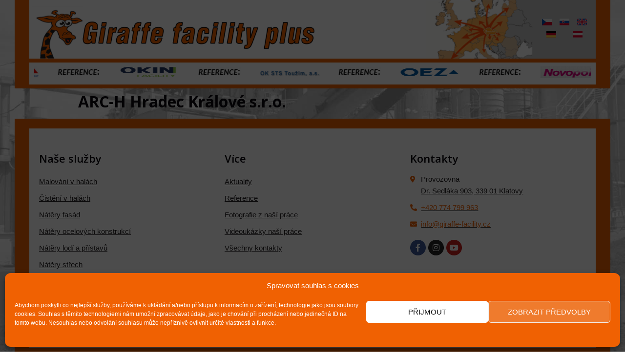

--- FILE ---
content_type: text/html; charset=UTF-8
request_url: https://www.giraffe-facility.cz/reference_item/arc-h-hradec-kralove-s-r-o/
body_size: 18635
content:
<!doctype html>
<html lang="cs-CZ">
<head>
	<meta charset="UTF-8">
		<meta name="viewport" content="width=device-width, initial-scale=1">
	<link rel="profile" href="http://gmpg.org/xfn/11">
	<meta name='robots' content='noindex, follow' />

<!-- Google Tag Manager for WordPress by gtm4wp.com -->
<script data-cfasync="false" data-pagespeed-no-defer type="text/javascript">//<![CDATA[
	var gtm4wp_datalayer_name = "dataLayer";
	var dataLayer = dataLayer || [];
//]]>
</script>
<!-- End Google Tag Manager for WordPress by gtm4wp.com -->
	<!-- This site is optimized with the Yoast SEO plugin v16.0.2 - https://yoast.com/wordpress/plugins/seo/ -->
	<title>ARC-H Hradec Králové s.r.o. | Giraffe Facility plus</title><link rel="stylesheet" href="https://www.giraffe-facility.cz/wp-content/cache/min/1/908f961815985c418d33bbf9456ca4e5.css" media="all" data-minify="1" />
	<meta property="og:locale" content="cs_CZ" />
	<meta property="og:type" content="article" />
	<meta property="og:title" content="ARC-H Hradec Králové s.r.o. | Giraffe Facility plus" />
	<meta property="og:url" content="https://www.giraffe-facility.cz/reference_item/arc-h-hradec-kralove-s-r-o/" />
	<meta property="og:site_name" content="Giraffe Facility plus" />
	<meta property="article:publisher" content="https://www.facebook.com/giraffefacility/" />
	<meta property="article:modified_time" content="2020-08-12T08:29:54+00:00" />
	<meta property="og:image" content="https://www.giraffe-facility.cz/wp-content/uploads/2020/08/arc-h-hradec-kralove-s.r.o-1.jpg" />
	<meta property="og:image:width" content="167" />
	<meta property="og:image:height" content="95" />
	<meta name="twitter:card" content="summary_large_image" />
	<script type="application/ld+json" class="yoast-schema-graph">{"@context":"https://schema.org","@graph":[{"@type":"Organization","@id":"https://www.giraffe-facility.cz/#organization","name":"Giraffe facility","url":"https://www.giraffe-facility.cz/","sameAs":["https://www.facebook.com/giraffefacility/","https://www.instagram.com/hezci_domy_giraffe_facility/"],"logo":{"@type":"ImageObject","@id":"https://www.giraffe-facility.cz/#logo","inLanguage":"cs","url":"https://www.giraffe-facility.cz/wp-content/uploads/2020/09/logo-new-color.png","width":600,"height":137,"caption":"Giraffe facility"},"image":{"@id":"https://www.giraffe-facility.cz/#logo"}},{"@type":"WebSite","@id":"https://www.giraffe-facility.cz/#website","url":"https://www.giraffe-facility.cz/","name":"Giraffe Facility plus","description":"Hallenreinigung","publisher":{"@id":"https://www.giraffe-facility.cz/#organization"},"potentialAction":[{"@type":"SearchAction","target":"https://www.giraffe-facility.cz/?s={search_term_string}","query-input":"required name=search_term_string"}],"inLanguage":"cs"},{"@type":"ImageObject","@id":"https://www.giraffe-facility.cz/reference_item/arc-h-hradec-kralove-s-r-o/#primaryimage","inLanguage":"cs","url":"https://www.giraffe-facility.cz/wp-content/uploads/2020/08/arc-h-hradec-kralove-s.r.o-1.jpg","width":167,"height":95},{"@type":"WebPage","@id":"https://www.giraffe-facility.cz/reference_item/arc-h-hradec-kralove-s-r-o/#webpage","url":"https://www.giraffe-facility.cz/reference_item/arc-h-hradec-kralove-s-r-o/","name":"ARC-H Hradec Kr\u00e1lov\u00e9 s.r.o. | Giraffe Facility plus","isPartOf":{"@id":"https://www.giraffe-facility.cz/#website"},"primaryImageOfPage":{"@id":"https://www.giraffe-facility.cz/reference_item/arc-h-hradec-kralove-s-r-o/#primaryimage"},"datePublished":"2020-08-11T12:11:08+00:00","dateModified":"2020-08-12T08:29:54+00:00","breadcrumb":{"@id":"https://www.giraffe-facility.cz/reference_item/arc-h-hradec-kralove-s-r-o/#breadcrumb"},"inLanguage":"cs","potentialAction":[{"@type":"ReadAction","target":["https://www.giraffe-facility.cz/reference_item/arc-h-hradec-kralove-s-r-o/"]}]},{"@type":"BreadcrumbList","@id":"https://www.giraffe-facility.cz/reference_item/arc-h-hradec-kralove-s-r-o/#breadcrumb","itemListElement":[{"@type":"ListItem","position":1,"item":{"@type":"WebPage","@id":"https://www.giraffe-facility.cz/","url":"https://www.giraffe-facility.cz/","name":"Dom\u016f"}},{"@type":"ListItem","position":2,"item":{"@type":"WebPage","@id":"https://www.giraffe-facility.cz/reference_item/arc-h-hradec-kralove-s-r-o/","url":"https://www.giraffe-facility.cz/reference_item/arc-h-hradec-kralove-s-r-o/","name":"ARC-H Hradec Kr\u00e1lov\u00e9 s.r.o."}}]}]}</script>
	<!-- / Yoast SEO plugin. -->


<link rel='dns-prefetch' href='//www.googletagmanager.com' />
<link rel='dns-prefetch' href='//ajax.googleapis.com' />
<link rel='dns-prefetch' href='//connect.facebook.net' />
<link rel='dns-prefetch' href='//www.google-analytics.com' />
<link rel='dns-prefetch' href='//maps.google.com' />
<link href='https://fonts.gstatic.com' crossorigin rel='preconnect' />
<link rel="alternate" type="application/rss+xml" title="Giraffe Facility plus &raquo; RSS zdroj" href="https://www.giraffe-facility.cz/feed/" />
<style type="text/css">
img.wp-smiley,
img.emoji {
	display: inline !important;
	border: none !important;
	box-shadow: none !important;
	height: 1em !important;
	width: 1em !important;
	margin: 0 .07em !important;
	vertical-align: -0.1em !important;
	background: none !important;
	padding: 0 !important;
}
</style>
	














<style id='rocket-lazyload-inline-css' type='text/css'>
.rll-youtube-player{position:relative;padding-bottom:56.23%;height:0;overflow:hidden;max-width:100%;}.rll-youtube-player iframe{position:absolute;top:0;left:0;width:100%;height:100%;z-index:100;background:0 0}.rll-youtube-player img{bottom:0;display:block;left:0;margin:auto;max-width:100%;width:100%;position:absolute;right:0;top:0;border:none;height:auto;cursor:pointer;-webkit-transition:.4s all;-moz-transition:.4s all;transition:.4s all}.rll-youtube-player img:hover{-webkit-filter:brightness(75%)}.rll-youtube-player .play{height:72px;width:72px;left:50%;top:50%;margin-left:-36px;margin-top:-36px;position:absolute;background:url(https://www.giraffe-facility.cz/wp-content/plugins/wp-rocket/assets/img/youtube.png) no-repeat;cursor:pointer}
</style>
<link rel='stylesheet' id='google-fonts-1-css'  href='https://fonts.googleapis.com/css?family=Roboto%3A100%2C100italic%2C200%2C200italic%2C300%2C300italic%2C400%2C400italic%2C500%2C500italic%2C600%2C600italic%2C700%2C700italic%2C800%2C800italic%2C900%2C900italic%7CRoboto+Slab%3A100%2C100italic%2C200%2C200italic%2C300%2C300italic%2C400%2C400italic%2C500%2C500italic%2C600%2C600italic%2C700%2C700italic%2C800%2C800italic%2C900%2C900italic%7COpen+Sans%3A100%2C100italic%2C200%2C200italic%2C300%2C300italic%2C400%2C400italic%2C500%2C500italic%2C600%2C600italic%2C700%2C700italic%2C800%2C800italic%2C900%2C900italic&#038;subset=latin-ext&#038;ver=5.8.12&#038;display=swap' type='text/css' media='all' />



<script type='text/javascript' src='https://www.giraffe-facility.cz/wp-includes/js/jquery/jquery.min.js?ver=3.6.0' id='jquery-core-js'></script>
<script type='text/javascript' src='https://www.giraffe-facility.cz/wp-includes/js/jquery/jquery-migrate.min.js?ver=3.3.2' id='jquery-migrate-js' defer></script>
<script data-minify="1" type='text/javascript' src='https://www.giraffe-facility.cz/wp-content/cache/min/1/wp-content/plugins/duracelltomi-google-tag-manager/js/gtm4wp-form-move-tracker.js?ver=1650570628' id='gtm4wp-form-move-tracker-js' defer></script>

<!-- Google Analytics snippet added by Site Kit -->
<script data-rocketlazyloadscript='https://www.giraffe-facility.cz/wp-content/cache/busting/1/gtm-916d97ea836ca06703c780ff8e20f56b.js' data-no-minify="1" type='text/javascript'  id='google_gtagjs-js' async></script>
<script data-rocketlazyloadscript='[data-uri]' type='text/javascript' id='google_gtagjs-js-after'></script>

<!-- End Google Analytics snippet added by Site Kit -->
<script type='text/javascript' id='wpml-xdomain-data-js-extra'>
/* <![CDATA[ */
var wpml_xdomain_data = {"css_selector":"wpml-ls-item","ajax_url":"https:\/\/www.giraffe-facility.cz\/wp-admin\/admin-ajax.php","current_lang":"cs"};
/* ]]> */
</script>
<script data-minify="1" type='text/javascript' src='https://www.giraffe-facility.cz/wp-content/cache/min/1/wp-content/plugins/sitepress-multilingual-cms/res/js/xdomain-data.js?ver=1650570628' id='wpml-xdomain-data-js' defer></script>
<link rel="https://api.w.org/" href="https://www.giraffe-facility.cz/wp-json/" /><link rel="alternate" type="application/json" href="https://www.giraffe-facility.cz/wp-json/wp/v2/reference_item/8253" /><link rel="EditURI" type="application/rsd+xml" title="RSD" href="https://www.giraffe-facility.cz/xmlrpc.php?rsd" />
<link rel="wlwmanifest" type="application/wlwmanifest+xml" href="https://www.giraffe-facility.cz/wp-includes/wlwmanifest.xml" /> 
<meta name="generator" content="WordPress 5.8.12" />
<link rel='shortlink' href='https://www.giraffe-facility.cz/?p=8253' />
<meta name="generator" content="WPML ver:4.4.10 stt:65,9,37,1,4,3,23,27,40,10,66;" />

		<!-- GA Google Analytics @ https://m0n.co/ga -->
		<script data-rocketlazyloadscript='[data-uri]' ></script>

	<meta name="generator" content="Site Kit by Google 1.74.0" />
<!-- Google Tag Manager for WordPress by gtm4wp.com -->
<script data-cfasync="false" data-pagespeed-no-defer type="text/javascript">//<![CDATA[
var google_tag_params = {"pagePostType":"reference_item","pagePostType2":"single-reference_item","pagePostAuthor":"robert.szeles@giraffe-facility.com"};
	var dataLayer_content = {"pagePostType":"reference_item","pagePostType2":"single-reference_item","pagePostAuthor":"robert.szeles@giraffe-facility.com","google_tag_params":window.google_tag_params};
	dataLayer.push( dataLayer_content );//]]>
</script>
<!-- End Google Tag Manager for WordPress by gtm4wp.com -->
<!-- Google AdSense snippet added by Site Kit -->
<meta name="google-adsense-platform-account" content="ca-host-pub-2644536267352236">
<meta name="google-adsense-platform-domain" content="sitekit.withgoogle.com">
<!-- End Google AdSense snippet added by Site Kit -->


	<!-- Hotjar Tracking Code for www.giraffe-facility.cz -->
	<script data-rocketlazyloadscript='[data-uri]' type="text/plain" data-service="hotjar" data-category="marketing"></script>

<link rel="icon" href="https://www.giraffe-facility.cz/wp-content/uploads/2020/05/favicon-150x150.png" sizes="32x32" />
<link rel="icon" href="https://www.giraffe-facility.cz/wp-content/uploads/2020/05/favicon.png" sizes="192x192" />
<link rel="apple-touch-icon" href="https://www.giraffe-facility.cz/wp-content/uploads/2020/05/favicon.png" />
<meta name="msapplication-TileImage" content="https://www.giraffe-facility.cz/wp-content/uploads/2020/05/favicon.png" />
<noscript><style id="rocket-lazyload-nojs-css">.rll-youtube-player, [data-lazy-src]{display:none !important;}</style></noscript>	<link rel="preload" href="/wp-content/plugins/elementor/assets/lib/font-awesome/webfonts/fa-solid-900.woff2" as="font" type="font/woff2" crossorigin>
	<link rel="preload" href="/wp-content/plugins/elementor/assets/lib/font-awesome/webfonts/fa-brands-400.woff2" as="font" type="font/woff2" crossorigin>
	<link rel="preload" href="/wp-content/plugins/elementor/assets/lib/eicons/fonts/eicons.woff2" as="font" type="font/woff2" crossorigin>
	<input type="hidden" value="language active: CZ">
<!-- Google Tag Manager -->
<script data-rocketlazyloadscript='[data-uri]' ></script>
<!-- End Google Tag Manager -->
<!-- Leady tracking -->
<script type="text/javascript"> var leady_track_key="D3q3L2x3IFQmGGOa"; (function(){ var l=document.createElement("script");l.type="text/javascript";l.async=true; l.src='https://ct.leady.com/'+leady_track_key+"/L.js"; var s=document.getElementsByTagName("script")[0];s.parentNode.insertBefore(l,s); })(); </script>

<body data-cmplz=1 class="reference_item-template-default single single-reference_item postid-8253 elementor-default elementor-kit-50">

		<div data-elementor-type="header" data-elementor-id="777" class="elementor elementor-777 elementor-location-header" data-elementor-settings="[]">
		<div class="elementor-section-wrap">
					<header class="elementor-section elementor-top-section elementor-element elementor-element-314d3e14 elementor-section-content-bottom header-main elementor-section-height-min-height elementor-section-items-bottom elementor-section-boxed elementor-section-height-default" data-id="314d3e14" data-element_type="section" data-settings="{&quot;background_background&quot;:&quot;classic&quot;,&quot;sticky_on&quot;:[&quot;desktop&quot;],&quot;motion_fx_motion_fx_scrolling&quot;:&quot;yes&quot;,&quot;sticky&quot;:&quot;top&quot;,&quot;motion_fx_devices&quot;:[&quot;desktop&quot;,&quot;tablet&quot;,&quot;mobile&quot;],&quot;sticky_offset&quot;:0,&quot;sticky_effects_offset&quot;:0}">
						<div class="elementor-container elementor-column-gap-no">
							<div class="elementor-row">
					<div class="elementor-column elementor-col-100 elementor-top-column elementor-element elementor-element-55c8b1af" data-id="55c8b1af" data-element_type="column">
			<div class="elementor-column-wrap elementor-element-populated">
							<div class="elementor-widget-wrap">
						<section class="elementor-section elementor-inner-section elementor-element elementor-element-57439ac elementor-section-height-min-height elementor-reverse-tablet elementor-reverse-mobile elementor-section-boxed elementor-section-height-default" data-id="57439ac" data-element_type="section">
							<div class="elementor-background-overlay"></div>
							<div class="elementor-container elementor-column-gap-default">
							<div class="elementor-row">
					<div class="elementor-column elementor-col-50 elementor-inner-column elementor-element elementor-element-998b3d4 logo-col" data-id="998b3d4" data-element_type="column">
			<div class="elementor-column-wrap elementor-element-populated">
							<div class="elementor-widget-wrap">
						<div class="elementor-element elementor-element-6e388fc elementor-widget elementor-widget-image" data-id="6e388fc" data-element_type="widget" data-widget_type="image.default">
				<div class="elementor-widget-container">
					<div class="elementor-image">
											<a href="/">
							<img width="792" height="141" src="data:image/svg+xml,%3Csvg%20xmlns='http://www.w3.org/2000/svg'%20viewBox='0%200%20792%20141'%3E%3C/svg%3E" class="attachment-full size-full" alt="" data-lazy-srcset="https://www.giraffe-facility.cz/wp-content/uploads/2020/06/logo-vc-plus-6.1.png 792w, https://www.giraffe-facility.cz/wp-content/uploads/2020/06/logo-vc-plus-6.1-300x53.png 300w, https://www.giraffe-facility.cz/wp-content/uploads/2020/06/logo-vc-plus-6.1-768x137.png 768w" data-lazy-sizes="(max-width: 792px) 100vw, 792px" data-lazy-src="https://www.giraffe-facility.cz/wp-content/uploads/2020/06/logo-vc-plus-6.1.png" /><noscript><img width="792" height="141" src="https://www.giraffe-facility.cz/wp-content/uploads/2020/06/logo-vc-plus-6.1.png" class="attachment-full size-full" alt="" srcset="https://www.giraffe-facility.cz/wp-content/uploads/2020/06/logo-vc-plus-6.1.png 792w, https://www.giraffe-facility.cz/wp-content/uploads/2020/06/logo-vc-plus-6.1-300x53.png 300w, https://www.giraffe-facility.cz/wp-content/uploads/2020/06/logo-vc-plus-6.1-768x137.png 768w" sizes="(max-width: 792px) 100vw, 792px" /></noscript>								</a>
											</div>
				</div>
				</div>
						</div>
					</div>
		</div>
				<div class="elementor-column elementor-col-50 elementor-inner-column elementor-element elementor-element-61768e77 language-col" data-id="61768e77" data-element_type="column" data-settings="{&quot;background_background&quot;:&quot;classic&quot;}">
			<div class="elementor-column-wrap elementor-element-populated">
					<div class="elementor-background-overlay"></div>
							<div class="elementor-widget-wrap">
						<div class="elementor-element elementor-element-c1e6c1d uael-img-grid-tablet__column-1 uael-img-grid__column-4 uael-img-grid-mobile__column-2 uael-ins-normal elementor-widget elementor-widget-uael-image-gallery" data-id="c1e6c1d" data-element_type="widget" data-widget_type="uael-image-gallery.default">
				<div class="elementor-widget-container">
			<div class="uael-gallery-parent uael-caption- uael-gallery-unjustified"><div class="uael-img-gallery-wrap uael-img-grid-wrap uael-img-grid-masonry-wrap" data-filter-default="All"><div class="uael-grid-item  uael-img-gallery-item-1"><div class="uael-grid-item-content"><a class="uael-grid-img uael-grid-gallery-img uael-ins-hover elementor-clickable" target="_self" href="https://www.giraffe-facility.cz/" data-elementor-open-lightbox="no"><div class="uael-grid-img-thumbnail uael-ins-target"><img src="data:image/svg+xml,%3Csvg%20xmlns='http://www.w3.org/2000/svg'%20viewBox='0%200%200%200'%3E%3C/svg%3E" class="attachment-full size-full" alt="" data-lazy-src="https://www.giraffe-facility.cz/wp-content/uploads/2021/02/czech-republic.svg" /><noscript><img src="https://www.giraffe-facility.cz/wp-content/uploads/2021/02/czech-republic.svg" class="attachment-full size-full" alt="" /></noscript></div><div class="uael-grid-img-overlay"></div></a></div></div><div class="uael-grid-item  uael-img-gallery-item-2"><div class="uael-grid-item-content"><a class="uael-grid-img uael-grid-gallery-img uael-ins-hover elementor-clickable" target="_self" href="https://www.giraffe-facility.sk/" data-elementor-open-lightbox="no"><div class="uael-grid-img-thumbnail uael-ins-target"><img src="data:image/svg+xml,%3Csvg%20xmlns='http://www.w3.org/2000/svg'%20viewBox='0%200%200%200'%3E%3C/svg%3E" class="attachment-full size-full" alt="" data-lazy-src="https://www.giraffe-facility.cz/wp-content/uploads/2020/09/sk.svg" /><noscript><img src="https://www.giraffe-facility.cz/wp-content/uploads/2020/09/sk.svg" class="attachment-full size-full" alt="" /></noscript></div><div class="uael-grid-img-overlay"></div></a></div></div><div class="uael-grid-item  uael-img-gallery-item-3"><div class="uael-grid-item-content"><a class="uael-grid-img uael-grid-gallery-img uael-ins-hover elementor-clickable" target="_self" href="https://www.giraffe-facility.com" data-elementor-open-lightbox="no"><div class="uael-grid-img-thumbnail uael-ins-target"><img src="data:image/svg+xml,%3Csvg%20xmlns='http://www.w3.org/2000/svg'%20viewBox='0%200%200%200'%3E%3C/svg%3E" class="attachment-full size-full" alt="" data-lazy-src="https://www.giraffe-facility.cz/wp-content/uploads/2020/09/uk.svg" /><noscript><img src="https://www.giraffe-facility.cz/wp-content/uploads/2020/09/uk.svg" class="attachment-full size-full" alt="" /></noscript></div><div class="uael-grid-img-overlay"></div></a></div></div><div class="uael-grid-item  uael-img-gallery-item-4"><div class="uael-grid-item-content"><a class="uael-grid-img uael-grid-gallery-img uael-ins-hover elementor-clickable" target="_self" href="https://www.giraffe-facility.de" data-elementor-open-lightbox="no"><div class="uael-grid-img-thumbnail uael-ins-target"><img src="data:image/svg+xml,%3Csvg%20xmlns='http://www.w3.org/2000/svg'%20viewBox='0%200%200%200'%3E%3C/svg%3E" class="attachment-full size-full" alt="" data-lazy-src="https://www.giraffe-facility.cz/wp-content/uploads/2020/09/de.svg" /><noscript><img src="https://www.giraffe-facility.cz/wp-content/uploads/2020/09/de.svg" class="attachment-full size-full" alt="" /></noscript></div><div class="uael-grid-img-overlay"></div></a></div></div><div class="uael-grid-item  uael-img-gallery-item-5"><div class="uael-grid-item-content"><a class="uael-grid-img uael-grid-gallery-img uael-ins-hover elementor-clickable" target="_self" href="https://www.giraffe-facility.at" data-elementor-open-lightbox="no"><div class="uael-grid-img-thumbnail uael-ins-target"><img src="data:image/svg+xml,%3Csvg%20xmlns='http://www.w3.org/2000/svg'%20viewBox='0%200%200%200'%3E%3C/svg%3E" class="attachment-full size-full" alt="" data-lazy-src="https://www.giraffe-facility.cz/wp-content/uploads/2020/09/austria-flag.svg" /><noscript><img src="https://www.giraffe-facility.cz/wp-content/uploads/2020/09/austria-flag.svg" class="attachment-full size-full" alt="" /></noscript></div><div class="uael-grid-img-overlay"></div></a></div></div></div></div>		</div>
				</div>
						</div>
					</div>
		</div>
								</div>
					</div>
		</section>
				<section class="elementor-section elementor-inner-section elementor-element elementor-element-341ad2ff elementor-section-content-middle elementor-section-boxed elementor-section-height-default elementor-section-height-default" data-id="341ad2ff" data-element_type="section">
						<div class="elementor-container elementor-column-gap-default">
							<div class="elementor-row">
					<div class="elementor-column elementor-col-100 elementor-inner-column elementor-element elementor-element-39bf4aaf" data-id="39bf4aaf" data-element_type="column">
			<div class="elementor-column-wrap elementor-element-populated">
							<div class="elementor-widget-wrap">
						<div class="elementor-element elementor-element-7a2b863 elementor-widget elementor-widget-gs-logo-slider" data-id="7a2b863" data-element_type="widget" data-widget_type="gs-logo-slider.default">
				<div class="elementor-widget-container">
			
	<div class="gs_logo_area gs_logo_area_697c4d785197f ticker1">
		<div class="gs_logo_area--inner">

			
<div class="gs_logo_container swiper-ticker gs_carousel_swiper gs_logo_fix_height_and_center" data-carousel-config='{"direction":"horizontal","speed":3000,"isAutoplay":true,"autoplayDelay":0,"loop":true,"pauseOnHover":true,"ticker":true,"navs":false,"dots":false,"dynamic_dots":false,"slideSpace":10,"slidesPerGroup":1,"desktopLogos":8,"tabletLogos":4,"mobileLogos":3}'>

	
		
			<div class="gs_logo_single--wrapper">
				<div class="gs_logo_single">
					
					<!-- Logo Image -->
					<img width="300" height="69" class=" " src="data:image/svg+xml,%3Csvg%20xmlns='http://www.w3.org/2000/svg'%20viewBox='0%200%20300%2069'%3E%3C/svg%3E" alt="" title="VTN" data-lazy-src="https://www.giraffe-facility.cz/wp-content/uploads/2021/04/vtn-wilthen-gmbh-wilthen-300x69.jpg" /><noscript><img width="300" height="69" class=" " src="https://www.giraffe-facility.cz/wp-content/uploads/2021/04/vtn-wilthen-gmbh-wilthen-300x69.jpg" alt="" title="VTN" /></noscript>
					<!-- Logo Title -->
					
				</div>
			</div>

		
			<div class="gs_logo_single--wrapper">
				<div class="gs_logo_single">
					
					<!-- Logo Image -->
					<img width="120" height="20" class=" " src="data:image/svg+xml,%3Csvg%20xmlns='http://www.w3.org/2000/svg'%20viewBox='0%200%20120%2020'%3E%3C/svg%3E" alt="" title="reference" data-lazy-src="https://www.giraffe-facility.cz/wp-content/uploads/2020/08/reference_cz.jpg" /><noscript><img width="120" height="20" class=" " src="https://www.giraffe-facility.cz/wp-content/uploads/2020/08/reference_cz.jpg" alt="" title="reference" /></noscript>
					<!-- Logo Title -->
					
				</div>
			</div>

		
			<div class="gs_logo_single--wrapper">
				<div class="gs_logo_single">
					
					<!-- Logo Image -->
					<img width="159" height="80" class=" " src="data:image/svg+xml,%3Csvg%20xmlns='http://www.w3.org/2000/svg'%20viewBox='0%200%20159%2080'%3E%3C/svg%3E" alt="" title="okin" data-lazy-src="https://www.giraffe-facility.cz/wp-content/uploads/2020/09/okin.png" /><noscript><img width="159" height="80" class=" " src="https://www.giraffe-facility.cz/wp-content/uploads/2020/09/okin.png" alt="" title="okin" /></noscript>
					<!-- Logo Title -->
					
				</div>
			</div>

		
			<div class="gs_logo_single--wrapper">
				<div class="gs_logo_single">
					
					<!-- Logo Image -->
					<img width="120" height="20" class=" " src="data:image/svg+xml,%3Csvg%20xmlns='http://www.w3.org/2000/svg'%20viewBox='0%200%20120%2020'%3E%3C/svg%3E" alt="" title="reference" data-lazy-src="https://www.giraffe-facility.cz/wp-content/uploads/2020/08/reference_cz.jpg" /><noscript><img width="120" height="20" class=" " src="https://www.giraffe-facility.cz/wp-content/uploads/2020/08/reference_cz.jpg" alt="" title="reference" /></noscript>
					<!-- Logo Title -->
					
				</div>
			</div>

		
			<div class="gs_logo_single--wrapper">
				<div class="gs_logo_single">
					
					<!-- Logo Image -->
					<img width="300" height="31" class=" " src="data:image/svg+xml,%3Csvg%20xmlns='http://www.w3.org/2000/svg'%20viewBox='0%200%20300%2031'%3E%3C/svg%3E" alt="" title="oksts-touzim" data-lazy-src="https://www.giraffe-facility.cz/wp-content/uploads/2020/09/ok-sts-touzim-300x31.png" /><noscript><img width="300" height="31" class=" " src="https://www.giraffe-facility.cz/wp-content/uploads/2020/09/ok-sts-touzim-300x31.png" alt="" title="oksts-touzim" /></noscript>
					<!-- Logo Title -->
					
				</div>
			</div>

		
			<div class="gs_logo_single--wrapper">
				<div class="gs_logo_single">
					
					<!-- Logo Image -->
					<img width="120" height="20" class=" " src="data:image/svg+xml,%3Csvg%20xmlns='http://www.w3.org/2000/svg'%20viewBox='0%200%20120%2020'%3E%3C/svg%3E" alt="" title="reference" data-lazy-src="https://www.giraffe-facility.cz/wp-content/uploads/2020/08/reference_cz.jpg" /><noscript><img width="120" height="20" class=" " src="https://www.giraffe-facility.cz/wp-content/uploads/2020/08/reference_cz.jpg" alt="" title="reference" /></noscript>
					<!-- Logo Title -->
					
				</div>
			</div>

		
			<div class="gs_logo_single--wrapper">
				<div class="gs_logo_single">
					
					<!-- Logo Image -->
					<img width="174" height="73" class=" " src="data:image/svg+xml,%3Csvg%20xmlns='http://www.w3.org/2000/svg'%20viewBox='0%200%20174%2073'%3E%3C/svg%3E" alt="" title="oez" data-lazy-src="https://www.giraffe-facility.cz/wp-content/uploads/2020/09/oez.png" /><noscript><img width="174" height="73" class=" " src="https://www.giraffe-facility.cz/wp-content/uploads/2020/09/oez.png" alt="" title="oez" /></noscript>
					<!-- Logo Title -->
					
				</div>
			</div>

		
			<div class="gs_logo_single--wrapper">
				<div class="gs_logo_single">
					
					<!-- Logo Image -->
					<img width="120" height="20" class=" " src="data:image/svg+xml,%3Csvg%20xmlns='http://www.w3.org/2000/svg'%20viewBox='0%200%20120%2020'%3E%3C/svg%3E" alt="" title="reference" data-lazy-src="https://www.giraffe-facility.cz/wp-content/uploads/2020/08/reference_cz.jpg" /><noscript><img width="120" height="20" class=" " src="https://www.giraffe-facility.cz/wp-content/uploads/2020/08/reference_cz.jpg" alt="" title="reference" /></noscript>
					<!-- Logo Title -->
					
				</div>
			</div>

		
			<div class="gs_logo_single--wrapper">
				<div class="gs_logo_single">
					
					<!-- Logo Image -->
					<img width="190" height="54" class=" " src="data:image/svg+xml,%3Csvg%20xmlns='http://www.w3.org/2000/svg'%20viewBox='0%200%20190%2054'%3E%3C/svg%3E" alt="" title="novopol" data-lazy-src="https://www.giraffe-facility.cz/wp-content/uploads/2020/09/novopol.png" /><noscript><img width="190" height="54" class=" " src="https://www.giraffe-facility.cz/wp-content/uploads/2020/09/novopol.png" alt="" title="novopol" /></noscript>
					<!-- Logo Title -->
					
				</div>
			</div>

		
			<div class="gs_logo_single--wrapper">
				<div class="gs_logo_single">
					
					<!-- Logo Image -->
					<img width="120" height="20" class=" " src="data:image/svg+xml,%3Csvg%20xmlns='http://www.w3.org/2000/svg'%20viewBox='0%200%20120%2020'%3E%3C/svg%3E" alt="" title="reference" data-lazy-src="https://www.giraffe-facility.cz/wp-content/uploads/2020/08/reference_cz.jpg" /><noscript><img width="120" height="20" class=" " src="https://www.giraffe-facility.cz/wp-content/uploads/2020/08/reference_cz.jpg" alt="" title="reference" /></noscript>
					<!-- Logo Title -->
					
				</div>
			</div>

		
			<div class="gs_logo_single--wrapper">
				<div class="gs_logo_single">
					
					<!-- Logo Image -->
					<img width="300" height="82" class=" " src="data:image/svg+xml,%3Csvg%20xmlns='http://www.w3.org/2000/svg'%20viewBox='0%200%20300%2082'%3E%3C/svg%3E" alt="" title="nopo" data-lazy-src="https://www.giraffe-facility.cz/wp-content/uploads/2020/09/nopo-300x82.png" /><noscript><img width="300" height="82" class=" " src="https://www.giraffe-facility.cz/wp-content/uploads/2020/09/nopo-300x82.png" alt="" title="nopo" /></noscript>
					<!-- Logo Title -->
					
				</div>
			</div>

		
			<div class="gs_logo_single--wrapper">
				<div class="gs_logo_single">
					
					<!-- Logo Image -->
					<img width="120" height="20" class=" " src="data:image/svg+xml,%3Csvg%20xmlns='http://www.w3.org/2000/svg'%20viewBox='0%200%20120%2020'%3E%3C/svg%3E" alt="" title="reference" data-lazy-src="https://www.giraffe-facility.cz/wp-content/uploads/2020/08/reference_cz.jpg" /><noscript><img width="120" height="20" class=" " src="https://www.giraffe-facility.cz/wp-content/uploads/2020/08/reference_cz.jpg" alt="" title="reference" /></noscript>
					<!-- Logo Title -->
					
				</div>
			</div>

		
			<div class="gs_logo_single--wrapper">
				<div class="gs_logo_single">
					
					<!-- Logo Image -->
					<img width="114" height="78" class=" " src="data:image/svg+xml,%3Csvg%20xmlns='http://www.w3.org/2000/svg'%20viewBox='0%200%20114%2078'%3E%3C/svg%3E" alt="" title="neli" data-lazy-src="https://www.giraffe-facility.cz/wp-content/uploads/2020/09/neli.png" /><noscript><img width="114" height="78" class=" " src="https://www.giraffe-facility.cz/wp-content/uploads/2020/09/neli.png" alt="" title="neli" /></noscript>
					<!-- Logo Title -->
					
				</div>
			</div>

		
			<div class="gs_logo_single--wrapper">
				<div class="gs_logo_single">
					
					<!-- Logo Image -->
					<img width="120" height="20" class=" " src="data:image/svg+xml,%3Csvg%20xmlns='http://www.w3.org/2000/svg'%20viewBox='0%200%20120%2020'%3E%3C/svg%3E" alt="" title="reference" data-lazy-src="https://www.giraffe-facility.cz/wp-content/uploads/2020/08/reference_cz.jpg" /><noscript><img width="120" height="20" class=" " src="https://www.giraffe-facility.cz/wp-content/uploads/2020/08/reference_cz.jpg" alt="" title="reference" /></noscript>
					<!-- Logo Title -->
					
				</div>
			</div>

		
			<div class="gs_logo_single--wrapper">
				<div class="gs_logo_single">
					
					<!-- Logo Image -->
					<img width="300" height="108" class=" " src="data:image/svg+xml,%3Csvg%20xmlns='http://www.w3.org/2000/svg'%20viewBox='0%200%20300%20108'%3E%3C/svg%3E" alt="" title="nejez" data-lazy-src="https://www.giraffe-facility.cz/wp-content/uploads/2020/09/nejez-300x108.png" /><noscript><img width="300" height="108" class=" " src="https://www.giraffe-facility.cz/wp-content/uploads/2020/09/nejez-300x108.png" alt="" title="nejez" /></noscript>
					<!-- Logo Title -->
					
				</div>
			</div>

		
			<div class="gs_logo_single--wrapper">
				<div class="gs_logo_single">
					
					<!-- Logo Image -->
					<img width="120" height="20" class=" " src="data:image/svg+xml,%3Csvg%20xmlns='http://www.w3.org/2000/svg'%20viewBox='0%200%20120%2020'%3E%3C/svg%3E" alt="" title="reference" data-lazy-src="https://www.giraffe-facility.cz/wp-content/uploads/2020/08/reference_cz.jpg" /><noscript><img width="120" height="20" class=" " src="https://www.giraffe-facility.cz/wp-content/uploads/2020/08/reference_cz.jpg" alt="" title="reference" /></noscript>
					<!-- Logo Title -->
					
				</div>
			</div>

		
			<div class="gs_logo_single--wrapper">
				<div class="gs_logo_single">
					
					<!-- Logo Image -->
					<img width="239" height="91" class=" " src="data:image/svg+xml,%3Csvg%20xmlns='http://www.w3.org/2000/svg'%20viewBox='0%200%20239%2091'%3E%3C/svg%3E" alt="" title="natura-dk" data-lazy-src="https://www.giraffe-facility.cz/wp-content/uploads/2020/09/natura-dk.png" /><noscript><img width="239" height="91" class=" " src="https://www.giraffe-facility.cz/wp-content/uploads/2020/09/natura-dk.png" alt="" title="natura-dk" /></noscript>
					<!-- Logo Title -->
					
				</div>
			</div>

		
			<div class="gs_logo_single--wrapper">
				<div class="gs_logo_single">
					
					<!-- Logo Image -->
					<img width="120" height="20" class=" " src="data:image/svg+xml,%3Csvg%20xmlns='http://www.w3.org/2000/svg'%20viewBox='0%200%20120%2020'%3E%3C/svg%3E" alt="" title="reference" data-lazy-src="https://www.giraffe-facility.cz/wp-content/uploads/2020/08/reference_cz.jpg" /><noscript><img width="120" height="20" class=" " src="https://www.giraffe-facility.cz/wp-content/uploads/2020/08/reference_cz.jpg" alt="" title="reference" /></noscript>
					<!-- Logo Title -->
					
				</div>
			</div>

		
			<div class="gs_logo_single--wrapper">
				<div class="gs_logo_single">
					
					<!-- Logo Image -->
					<img width="127" height="38" class=" " src="data:image/svg+xml,%3Csvg%20xmlns='http://www.w3.org/2000/svg'%20viewBox='0%200%20127%2038'%3E%3C/svg%3E" alt="" title="naretec" data-lazy-src="https://www.giraffe-facility.cz/wp-content/uploads/2020/09/naretec.png" /><noscript><img width="127" height="38" class=" " src="https://www.giraffe-facility.cz/wp-content/uploads/2020/09/naretec.png" alt="" title="naretec" /></noscript>
					<!-- Logo Title -->
					
				</div>
			</div>

		
			<div class="gs_logo_single--wrapper">
				<div class="gs_logo_single">
					
					<!-- Logo Image -->
					<img width="120" height="20" class=" " src="data:image/svg+xml,%3Csvg%20xmlns='http://www.w3.org/2000/svg'%20viewBox='0%200%20120%2020'%3E%3C/svg%3E" alt="" title="reference" data-lazy-src="https://www.giraffe-facility.cz/wp-content/uploads/2020/08/reference_cz.jpg" /><noscript><img width="120" height="20" class=" " src="https://www.giraffe-facility.cz/wp-content/uploads/2020/08/reference_cz.jpg" alt="" title="reference" /></noscript>
					<!-- Logo Title -->
					
				</div>
			</div>

		
			<div class="gs_logo_single--wrapper">
				<div class="gs_logo_single">
					
					<!-- Logo Image -->
					<img width="186" height="52" class=" " src="data:image/svg+xml,%3Csvg%20xmlns='http://www.w3.org/2000/svg'%20viewBox='0%200%20186%2052'%3E%3C/svg%3E" alt="" title="murdter" data-lazy-src="https://www.giraffe-facility.cz/wp-content/uploads/2020/09/murdter.png" /><noscript><img width="186" height="52" class=" " src="https://www.giraffe-facility.cz/wp-content/uploads/2020/09/murdter.png" alt="" title="murdter" /></noscript>
					<!-- Logo Title -->
					
				</div>
			</div>

		
			<div class="gs_logo_single--wrapper">
				<div class="gs_logo_single">
					
					<!-- Logo Image -->
					<img width="120" height="20" class=" " src="data:image/svg+xml,%3Csvg%20xmlns='http://www.w3.org/2000/svg'%20viewBox='0%200%20120%2020'%3E%3C/svg%3E" alt="" title="reference" data-lazy-src="https://www.giraffe-facility.cz/wp-content/uploads/2020/08/reference_cz.jpg" /><noscript><img width="120" height="20" class=" " src="https://www.giraffe-facility.cz/wp-content/uploads/2020/08/reference_cz.jpg" alt="" title="reference" /></noscript>
					<!-- Logo Title -->
					
				</div>
			</div>

		
			<div class="gs_logo_single--wrapper">
				<div class="gs_logo_single">
					
					<!-- Logo Image -->
					<img width="136" height="50" class=" " src="data:image/svg+xml,%3Csvg%20xmlns='http://www.w3.org/2000/svg'%20viewBox='0%200%20136%2050'%3E%3C/svg%3E" alt="" title="ms-technik" data-lazy-src="https://www.giraffe-facility.cz/wp-content/uploads/2020/09/ms-technik.png" /><noscript><img width="136" height="50" class=" " src="https://www.giraffe-facility.cz/wp-content/uploads/2020/09/ms-technik.png" alt="" title="ms-technik" /></noscript>
					<!-- Logo Title -->
					
				</div>
			</div>

		
			<div class="gs_logo_single--wrapper">
				<div class="gs_logo_single">
					
					<!-- Logo Image -->
					<img width="120" height="20" class=" " src="data:image/svg+xml,%3Csvg%20xmlns='http://www.w3.org/2000/svg'%20viewBox='0%200%20120%2020'%3E%3C/svg%3E" alt="" title="reference" data-lazy-src="https://www.giraffe-facility.cz/wp-content/uploads/2020/08/reference_cz.jpg" /><noscript><img width="120" height="20" class=" " src="https://www.giraffe-facility.cz/wp-content/uploads/2020/08/reference_cz.jpg" alt="" title="reference" /></noscript>
					<!-- Logo Title -->
					
				</div>
			</div>

		
			<div class="gs_logo_single--wrapper">
				<div class="gs_logo_single">
					
					<!-- Logo Image -->
					<img width="78" height="69" class=" " src="data:image/svg+xml,%3Csvg%20xmlns='http://www.w3.org/2000/svg'%20viewBox='0%200%2078%2069'%3E%3C/svg%3E" alt="" title="motorpal" data-lazy-src="https://www.giraffe-facility.cz/wp-content/uploads/2020/09/motorpal.png" /><noscript><img width="78" height="69" class=" " src="https://www.giraffe-facility.cz/wp-content/uploads/2020/09/motorpal.png" alt="" title="motorpal" /></noscript>
					<!-- Logo Title -->
					
				</div>
			</div>

		
			<div class="gs_logo_single--wrapper">
				<div class="gs_logo_single">
					
					<!-- Logo Image -->
					<img width="120" height="20" class=" " src="data:image/svg+xml,%3Csvg%20xmlns='http://www.w3.org/2000/svg'%20viewBox='0%200%20120%2020'%3E%3C/svg%3E" alt="" title="reference" data-lazy-src="https://www.giraffe-facility.cz/wp-content/uploads/2020/08/reference_cz.jpg" /><noscript><img width="120" height="20" class=" " src="https://www.giraffe-facility.cz/wp-content/uploads/2020/08/reference_cz.jpg" alt="" title="reference" /></noscript>
					<!-- Logo Title -->
					
				</div>
			</div>

		
			<div class="gs_logo_single--wrapper">
				<div class="gs_logo_single">
					
					<!-- Logo Image -->
					<img width="208" height="38" class=" " src="data:image/svg+xml,%3Csvg%20xmlns='http://www.w3.org/2000/svg'%20viewBox='0%200%20208%2038'%3E%3C/svg%3E" alt="" title="motor-lucina" data-lazy-src="https://www.giraffe-facility.cz/wp-content/uploads/2020/09/motor-lucina.png" /><noscript><img width="208" height="38" class=" " src="https://www.giraffe-facility.cz/wp-content/uploads/2020/09/motor-lucina.png" alt="" title="motor-lucina" /></noscript>
					<!-- Logo Title -->
					
				</div>
			</div>

		
			<div class="gs_logo_single--wrapper">
				<div class="gs_logo_single">
					
					<!-- Logo Image -->
					<img width="120" height="20" class=" " src="data:image/svg+xml,%3Csvg%20xmlns='http://www.w3.org/2000/svg'%20viewBox='0%200%20120%2020'%3E%3C/svg%3E" alt="" title="reference" data-lazy-src="https://www.giraffe-facility.cz/wp-content/uploads/2020/08/reference_cz.jpg" /><noscript><img width="120" height="20" class=" " src="https://www.giraffe-facility.cz/wp-content/uploads/2020/08/reference_cz.jpg" alt="" title="reference" /></noscript>
					<!-- Logo Title -->
					
				</div>
			</div>

		
			<div class="gs_logo_single--wrapper">
				<div class="gs_logo_single">
					
					<!-- Logo Image -->
					<img width="300" height="38" class=" " src="data:image/svg+xml,%3Csvg%20xmlns='http://www.w3.org/2000/svg'%20viewBox='0%200%20300%2038'%3E%3C/svg%3E" alt="" title="mosled" data-lazy-src="https://www.giraffe-facility.cz/wp-content/uploads/2020/09/mosled-300x38.png" /><noscript><img width="300" height="38" class=" " src="https://www.giraffe-facility.cz/wp-content/uploads/2020/09/mosled-300x38.png" alt="" title="mosled" /></noscript>
					<!-- Logo Title -->
					
				</div>
			</div>

		
			<div class="gs_logo_single--wrapper">
				<div class="gs_logo_single">
					
					<!-- Logo Image -->
					<img width="120" height="20" class=" " src="data:image/svg+xml,%3Csvg%20xmlns='http://www.w3.org/2000/svg'%20viewBox='0%200%20120%2020'%3E%3C/svg%3E" alt="" title="reference" data-lazy-src="https://www.giraffe-facility.cz/wp-content/uploads/2020/08/reference_cz.jpg" /><noscript><img width="120" height="20" class=" " src="https://www.giraffe-facility.cz/wp-content/uploads/2020/08/reference_cz.jpg" alt="" title="reference" /></noscript>
					<!-- Logo Title -->
					
				</div>
			</div>

		
			<div class="gs_logo_single--wrapper">
				<div class="gs_logo_single">
					
					<!-- Logo Image -->
					<img width="140" height="73" class=" " src="data:image/svg+xml,%3Csvg%20xmlns='http://www.w3.org/2000/svg'%20viewBox='0%200%20140%2073'%3E%3C/svg%3E" alt="" title="monostroj" data-lazy-src="https://www.giraffe-facility.cz/wp-content/uploads/2020/09/monostroj.png" /><noscript><img width="140" height="73" class=" " src="https://www.giraffe-facility.cz/wp-content/uploads/2020/09/monostroj.png" alt="" title="monostroj" /></noscript>
					<!-- Logo Title -->
					
				</div>
			</div>

		
			<div class="gs_logo_single--wrapper">
				<div class="gs_logo_single">
					
					<!-- Logo Image -->
					<img width="120" height="20" class=" " src="data:image/svg+xml,%3Csvg%20xmlns='http://www.w3.org/2000/svg'%20viewBox='0%200%20120%2020'%3E%3C/svg%3E" alt="" title="reference" data-lazy-src="https://www.giraffe-facility.cz/wp-content/uploads/2020/08/reference_cz.jpg" /><noscript><img width="120" height="20" class=" " src="https://www.giraffe-facility.cz/wp-content/uploads/2020/08/reference_cz.jpg" alt="" title="reference" /></noscript>
					<!-- Logo Title -->
					
				</div>
			</div>

		
			<div class="gs_logo_single--wrapper">
				<div class="gs_logo_single">
					
					<!-- Logo Image -->
					<img width="123" height="53" class=" " src="data:image/svg+xml,%3Csvg%20xmlns='http://www.w3.org/2000/svg'%20viewBox='0%200%20123%2053'%3E%3C/svg%3E" alt="" title="molins" data-lazy-src="https://www.giraffe-facility.cz/wp-content/uploads/2020/09/molins.png" /><noscript><img width="123" height="53" class=" " src="https://www.giraffe-facility.cz/wp-content/uploads/2020/09/molins.png" alt="" title="molins" /></noscript>
					<!-- Logo Title -->
					
				</div>
			</div>

		
			<div class="gs_logo_single--wrapper">
				<div class="gs_logo_single">
					
					<!-- Logo Image -->
					<img width="120" height="20" class=" " src="data:image/svg+xml,%3Csvg%20xmlns='http://www.w3.org/2000/svg'%20viewBox='0%200%20120%2020'%3E%3C/svg%3E" alt="" title="reference" data-lazy-src="https://www.giraffe-facility.cz/wp-content/uploads/2020/08/reference_cz.jpg" /><noscript><img width="120" height="20" class=" " src="https://www.giraffe-facility.cz/wp-content/uploads/2020/08/reference_cz.jpg" alt="" title="reference" /></noscript>
					<!-- Logo Title -->
					
				</div>
			</div>

		
			<div class="gs_logo_single--wrapper">
				<div class="gs_logo_single">
					
					<!-- Logo Image -->
					<img width="160" height="61" class=" " src="data:image/svg+xml,%3Csvg%20xmlns='http://www.w3.org/2000/svg'%20viewBox='0%200%20160%2061'%3E%3C/svg%3E" alt="" title="mlyn-perner" data-lazy-src="https://www.giraffe-facility.cz/wp-content/uploads/2020/09/mlyn-perner.png" /><noscript><img width="160" height="61" class=" " src="https://www.giraffe-facility.cz/wp-content/uploads/2020/09/mlyn-perner.png" alt="" title="mlyn-perner" /></noscript>
					<!-- Logo Title -->
					
				</div>
			</div>

		
			<div class="gs_logo_single--wrapper">
				<div class="gs_logo_single">
					
					<!-- Logo Image -->
					<img width="120" height="20" class=" " src="data:image/svg+xml,%3Csvg%20xmlns='http://www.w3.org/2000/svg'%20viewBox='0%200%20120%2020'%3E%3C/svg%3E" alt="" title="reference" data-lazy-src="https://www.giraffe-facility.cz/wp-content/uploads/2020/08/reference_cz.jpg" /><noscript><img width="120" height="20" class=" " src="https://www.giraffe-facility.cz/wp-content/uploads/2020/08/reference_cz.jpg" alt="" title="reference" /></noscript>
					<!-- Logo Title -->
					
				</div>
			</div>

		
			<div class="gs_logo_single--wrapper">
				<div class="gs_logo_single">
					
					<!-- Logo Image -->
					<img width="126" height="124" class=" " src="data:image/svg+xml,%3Csvg%20xmlns='http://www.w3.org/2000/svg'%20viewBox='0%200%20126%20124'%3E%3C/svg%3E" alt="" title="mrskos" data-lazy-src="https://www.giraffe-facility.cz/wp-content/uploads/2020/09/mlyn-a-kruparna-mrskos.png" /><noscript><img width="126" height="124" class=" " src="https://www.giraffe-facility.cz/wp-content/uploads/2020/09/mlyn-a-kruparna-mrskos.png" alt="" title="mrskos" /></noscript>
					<!-- Logo Title -->
					
				</div>
			</div>

		
			<div class="gs_logo_single--wrapper">
				<div class="gs_logo_single">
					
					<!-- Logo Image -->
					<img width="120" height="20" class=" " src="data:image/svg+xml,%3Csvg%20xmlns='http://www.w3.org/2000/svg'%20viewBox='0%200%20120%2020'%3E%3C/svg%3E" alt="" title="reference" data-lazy-src="https://www.giraffe-facility.cz/wp-content/uploads/2020/08/reference_cz.jpg" /><noscript><img width="120" height="20" class=" " src="https://www.giraffe-facility.cz/wp-content/uploads/2020/08/reference_cz.jpg" alt="" title="reference" /></noscript>
					<!-- Logo Title -->
					
				</div>
			</div>

		
			<div class="gs_logo_single--wrapper">
				<div class="gs_logo_single">
					
					<!-- Logo Image -->
					<img width="300" height="242" class=" " src="data:image/svg+xml,%3Csvg%20xmlns='http://www.w3.org/2000/svg'%20viewBox='0%200%20300%20242'%3E%3C/svg%3E" alt="" title="mlekarna" data-lazy-src="https://www.giraffe-facility.cz/wp-content/uploads/2020/09/mlekarna-300x242.png" /><noscript><img width="300" height="242" class=" " src="https://www.giraffe-facility.cz/wp-content/uploads/2020/09/mlekarna-300x242.png" alt="" title="mlekarna" /></noscript>
					<!-- Logo Title -->
					
				</div>
			</div>

		
			<div class="gs_logo_single--wrapper">
				<div class="gs_logo_single">
					
					<!-- Logo Image -->
					<img width="120" height="20" class=" " src="data:image/svg+xml,%3Csvg%20xmlns='http://www.w3.org/2000/svg'%20viewBox='0%200%20120%2020'%3E%3C/svg%3E" alt="" title="reference" data-lazy-src="https://www.giraffe-facility.cz/wp-content/uploads/2020/08/reference_cz.jpg" /><noscript><img width="120" height="20" class=" " src="https://www.giraffe-facility.cz/wp-content/uploads/2020/08/reference_cz.jpg" alt="" title="reference" /></noscript>
					<!-- Logo Title -->
					
				</div>
			</div>

		
			<div class="gs_logo_single--wrapper">
				<div class="gs_logo_single">
					
					<!-- Logo Image -->
					<img width="180" height="56" class=" " src="data:image/svg+xml,%3Csvg%20xmlns='http://www.w3.org/2000/svg'%20viewBox='0%200%20180%2056'%3E%3C/svg%3E" alt="" title="minerva" data-lazy-src="https://www.giraffe-facility.cz/wp-content/uploads/2020/09/minerva.png" /><noscript><img width="180" height="56" class=" " src="https://www.giraffe-facility.cz/wp-content/uploads/2020/09/minerva.png" alt="" title="minerva" /></noscript>
					<!-- Logo Title -->
					
				</div>
			</div>

		
			<div class="gs_logo_single--wrapper">
				<div class="gs_logo_single">
					
					<!-- Logo Image -->
					<img width="120" height="20" class=" " src="data:image/svg+xml,%3Csvg%20xmlns='http://www.w3.org/2000/svg'%20viewBox='0%200%20120%2020'%3E%3C/svg%3E" alt="" title="reference" data-lazy-src="https://www.giraffe-facility.cz/wp-content/uploads/2020/08/reference_cz.jpg" /><noscript><img width="120" height="20" class=" " src="https://www.giraffe-facility.cz/wp-content/uploads/2020/08/reference_cz.jpg" alt="" title="reference" /></noscript>
					<!-- Logo Title -->
					
				</div>
			</div>

		
			<div class="gs_logo_single--wrapper">
				<div class="gs_logo_single">
					
					<!-- Logo Image -->
					<img width="164" height="112" class=" " src="data:image/svg+xml,%3Csvg%20xmlns='http://www.w3.org/2000/svg'%20viewBox='0%200%20164%20112'%3E%3C/svg%3E" alt="" title="mez" data-lazy-src="https://www.giraffe-facility.cz/wp-content/uploads/2020/09/mez.png" /><noscript><img width="164" height="112" class=" " src="https://www.giraffe-facility.cz/wp-content/uploads/2020/09/mez.png" alt="" title="mez" /></noscript>
					<!-- Logo Title -->
					
				</div>
			</div>

		
			<div class="gs_logo_single--wrapper">
				<div class="gs_logo_single">
					
					<!-- Logo Image -->
					<img width="120" height="20" class=" " src="data:image/svg+xml,%3Csvg%20xmlns='http://www.w3.org/2000/svg'%20viewBox='0%200%20120%2020'%3E%3C/svg%3E" alt="" title="reference" data-lazy-src="https://www.giraffe-facility.cz/wp-content/uploads/2020/08/reference_cz.jpg" /><noscript><img width="120" height="20" class=" " src="https://www.giraffe-facility.cz/wp-content/uploads/2020/08/reference_cz.jpg" alt="" title="reference" /></noscript>
					<!-- Logo Title -->
					
				</div>
			</div>

		
			<div class="gs_logo_single--wrapper">
				<div class="gs_logo_single">
					
					<!-- Logo Image -->
					<img width="236" height="100" class=" " src="data:image/svg+xml,%3Csvg%20xmlns='http://www.w3.org/2000/svg'%20viewBox='0%200%20236%20100'%3E%3C/svg%3E" alt="" title="metalurgie" data-lazy-src="https://www.giraffe-facility.cz/wp-content/uploads/2020/09/metalurgie.png" /><noscript><img width="236" height="100" class=" " src="https://www.giraffe-facility.cz/wp-content/uploads/2020/09/metalurgie.png" alt="" title="metalurgie" /></noscript>
					<!-- Logo Title -->
					
				</div>
			</div>

		
			<div class="gs_logo_single--wrapper">
				<div class="gs_logo_single">
					
					<!-- Logo Image -->
					<img width="120" height="20" class=" " src="data:image/svg+xml,%3Csvg%20xmlns='http://www.w3.org/2000/svg'%20viewBox='0%200%20120%2020'%3E%3C/svg%3E" alt="" title="reference" data-lazy-src="https://www.giraffe-facility.cz/wp-content/uploads/2020/08/reference_cz.jpg" /><noscript><img width="120" height="20" class=" " src="https://www.giraffe-facility.cz/wp-content/uploads/2020/08/reference_cz.jpg" alt="" title="reference" /></noscript>
					<!-- Logo Title -->
					
				</div>
			</div>

		
			<div class="gs_logo_single--wrapper">
				<div class="gs_logo_single">
					
					<!-- Logo Image -->
					<img width="129" height="62" class=" " src="data:image/svg+xml,%3Csvg%20xmlns='http://www.w3.org/2000/svg'%20viewBox='0%200%20129%2062'%3E%3C/svg%3E" alt="" title="mea" data-lazy-src="https://www.giraffe-facility.cz/wp-content/uploads/2020/09/mea.png" /><noscript><img width="129" height="62" class=" " src="https://www.giraffe-facility.cz/wp-content/uploads/2020/09/mea.png" alt="" title="mea" /></noscript>
					<!-- Logo Title -->
					
				</div>
			</div>

		
			<div class="gs_logo_single--wrapper">
				<div class="gs_logo_single">
					
					<!-- Logo Image -->
					<img width="120" height="20" class=" " src="data:image/svg+xml,%3Csvg%20xmlns='http://www.w3.org/2000/svg'%20viewBox='0%200%20120%2020'%3E%3C/svg%3E" alt="" title="reference" data-lazy-src="https://www.giraffe-facility.cz/wp-content/uploads/2020/08/reference_cz.jpg" /><noscript><img width="120" height="20" class=" " src="https://www.giraffe-facility.cz/wp-content/uploads/2020/08/reference_cz.jpg" alt="" title="reference" /></noscript>
					<!-- Logo Title -->
					
				</div>
			</div>

		
			<div class="gs_logo_single--wrapper">
				<div class="gs_logo_single">
					
					<!-- Logo Image -->
					<img width="143" height="58" class=" " src="data:image/svg+xml,%3Csvg%20xmlns='http://www.w3.org/2000/svg'%20viewBox='0%200%20143%2058'%3E%3C/svg%3E" alt="" title="mdm" data-lazy-src="https://www.giraffe-facility.cz/wp-content/uploads/2020/09/mdm.png" /><noscript><img width="143" height="58" class=" " src="https://www.giraffe-facility.cz/wp-content/uploads/2020/09/mdm.png" alt="" title="mdm" /></noscript>
					<!-- Logo Title -->
					
				</div>
			</div>

		
			<div class="gs_logo_single--wrapper">
				<div class="gs_logo_single">
					
					<!-- Logo Image -->
					<img width="120" height="20" class=" " src="data:image/svg+xml,%3Csvg%20xmlns='http://www.w3.org/2000/svg'%20viewBox='0%200%20120%2020'%3E%3C/svg%3E" alt="" title="reference" data-lazy-src="https://www.giraffe-facility.cz/wp-content/uploads/2020/08/reference_cz.jpg" /><noscript><img width="120" height="20" class=" " src="https://www.giraffe-facility.cz/wp-content/uploads/2020/08/reference_cz.jpg" alt="" title="reference" /></noscript>
					<!-- Logo Title -->
					
				</div>
			</div>

				
	
</div>
		</div>
	</div>

			</div>
				</div>
						</div>
					</div>
		</div>
								</div>
					</div>
		</section>
						</div>
					</div>
		</div>
								</div>
					</div>
		</header>
				</div>
		</div>
		
<main class="site-main post-8253 reference_item type-reference_item status-publish has-post-thumbnail hentry odkazy-cesko" role="main">
			<header class="page-header">
			<h1 class="entry-title">ARC-H Hradec Králové s.r.o.</h1>		</header>
		<div class="page-content">
				<div class="post-tags">
					</div>
			</div>

	</main>

			<div data-elementor-type="footer" data-elementor-id="35" class="elementor elementor-35 elementor-location-footer" data-elementor-settings="[]">
		<div class="elementor-section-wrap">
					<footer class="elementor-section elementor-top-section elementor-element elementor-element-760cf07b elementor-section-boxed elementor-section-height-default elementor-section-height-default" data-id="760cf07b" data-element_type="section" data-settings="{&quot;background_background&quot;:&quot;classic&quot;}">
						<div class="elementor-container elementor-column-gap-default">
							<div class="elementor-row">
					<div class="elementor-column elementor-col-100 elementor-top-column elementor-element elementor-element-2e40f779" data-id="2e40f779" data-element_type="column">
			<div class="elementor-column-wrap elementor-element-populated">
							<div class="elementor-widget-wrap">
						<section class="elementor-section elementor-inner-section elementor-element elementor-element-4b316521 elementor-section-boxed elementor-section-height-default elementor-section-height-default" data-id="4b316521" data-element_type="section">
						<div class="elementor-container elementor-column-gap-default">
							<div class="elementor-row">
					<div class="elementor-column elementor-col-33 elementor-inner-column elementor-element elementor-element-6c9eaa6b" data-id="6c9eaa6b" data-element_type="column">
			<div class="elementor-column-wrap elementor-element-populated">
							<div class="elementor-widget-wrap">
						<div class="elementor-element elementor-element-6730410a elementor-widget elementor-widget-heading" data-id="6730410a" data-element_type="widget" data-widget_type="heading.default">
				<div class="elementor-widget-container">
			<h3 class="elementor-heading-title elementor-size-default">Naše služby</h3>		</div>
				</div>
				<div class="elementor-element elementor-element-1bbb0c1 elementor-nav-menu__align-left elementor-nav-menu--indicator-none elementor-nav-menu--dropdown-none elementor-widget elementor-widget-nav-menu" data-id="1bbb0c1" data-element_type="widget" data-settings="{&quot;layout&quot;:&quot;vertical&quot;}" data-widget_type="nav-menu.default">
				<div class="elementor-widget-container">
						<nav role="navigation" class="elementor-nav-menu--main elementor-nav-menu__container elementor-nav-menu--layout-vertical e--pointer-none"><ul id="menu-1-1bbb0c1" class="elementor-nav-menu sm-vertical"><li class="menu-item menu-item-type-post_type menu-item-object-page menu-item-742"><a href="https://www.giraffe-facility.cz/malovani-v-halach-2/" class="elementor-item">Malování v halách</a></li>
<li class="menu-item menu-item-type-post_type menu-item-object-page menu-item-741"><a href="https://www.giraffe-facility.cz/cisteni-v-halach/" class="elementor-item">Čistění v halách</a></li>
<li class="menu-item menu-item-type-post_type menu-item-object-page menu-item-738"><a href="https://www.giraffe-facility.cz/natery-fasad/" class="elementor-item">Nátěry fasád</a></li>
<li class="menu-item menu-item-type-post_type menu-item-object-page menu-item-739"><a href="https://www.giraffe-facility.cz/natery-ocelovych-konstrukci/" class="elementor-item">Nátěry ocelových konstrukcí</a></li>
<li class="menu-item menu-item-type-post_type menu-item-object-page menu-item-41547"><a href="https://www.giraffe-facility.cz/natery-lodi-a-pristavu/" class="elementor-item">Nátěry lodí a přístavů</a></li>
<li class="menu-item menu-item-type-post_type menu-item-object-page menu-item-737"><a href="https://www.giraffe-facility.cz/natery-strech/" class="elementor-item">Nátěry střech</a></li>
<li class="menu-item menu-item-type-post_type menu-item-object-page menu-item-41548"><a href="https://www.giraffe-facility.cz/pristup-do-vysek/" class="elementor-item">Přístup do výšek</a></li>
</ul></nav>
					<div class="elementor-menu-toggle" role="button" tabindex="0" aria-label="Menu Toggle" aria-expanded="false">
			<i class="eicon-menu-bar" aria-hidden="true"></i>
			<span class="elementor-screen-only">Menu</span>
		</div>
			<nav class="elementor-nav-menu--dropdown elementor-nav-menu__container" role="navigation" aria-hidden="true"><ul id="menu-2-1bbb0c1" class="elementor-nav-menu sm-vertical"><li class="menu-item menu-item-type-post_type menu-item-object-page menu-item-742"><a href="https://www.giraffe-facility.cz/malovani-v-halach-2/" class="elementor-item">Malování v halách</a></li>
<li class="menu-item menu-item-type-post_type menu-item-object-page menu-item-741"><a href="https://www.giraffe-facility.cz/cisteni-v-halach/" class="elementor-item">Čistění v halách</a></li>
<li class="menu-item menu-item-type-post_type menu-item-object-page menu-item-738"><a href="https://www.giraffe-facility.cz/natery-fasad/" class="elementor-item">Nátěry fasád</a></li>
<li class="menu-item menu-item-type-post_type menu-item-object-page menu-item-739"><a href="https://www.giraffe-facility.cz/natery-ocelovych-konstrukci/" class="elementor-item">Nátěry ocelových konstrukcí</a></li>
<li class="menu-item menu-item-type-post_type menu-item-object-page menu-item-41547"><a href="https://www.giraffe-facility.cz/natery-lodi-a-pristavu/" class="elementor-item">Nátěry lodí a přístavů</a></li>
<li class="menu-item menu-item-type-post_type menu-item-object-page menu-item-737"><a href="https://www.giraffe-facility.cz/natery-strech/" class="elementor-item">Nátěry střech</a></li>
<li class="menu-item menu-item-type-post_type menu-item-object-page menu-item-41548"><a href="https://www.giraffe-facility.cz/pristup-do-vysek/" class="elementor-item">Přístup do výšek</a></li>
</ul></nav>
				</div>
				</div>
						</div>
					</div>
		</div>
				<div class="elementor-column elementor-col-33 elementor-inner-column elementor-element elementor-element-5de13d9d" data-id="5de13d9d" data-element_type="column">
			<div class="elementor-column-wrap elementor-element-populated">
							<div class="elementor-widget-wrap">
						<div class="elementor-element elementor-element-379ed122 elementor-widget elementor-widget-heading" data-id="379ed122" data-element_type="widget" data-widget_type="heading.default">
				<div class="elementor-widget-container">
			<h3 class="elementor-heading-title elementor-size-default">Více</h3>		</div>
				</div>
				<div class="elementor-element elementor-element-d7583fb elementor-nav-menu__align-left elementor-nav-menu--indicator-none elementor-nav-menu--dropdown-none elementor-widget elementor-widget-nav-menu" data-id="d7583fb" data-element_type="widget" data-settings="{&quot;layout&quot;:&quot;vertical&quot;}" data-widget_type="nav-menu.default">
				<div class="elementor-widget-container">
						<nav role="navigation" class="elementor-nav-menu--main elementor-nav-menu__container elementor-nav-menu--layout-vertical e--pointer-none"><ul id="menu-1-d7583fb" class="elementor-nav-menu sm-vertical"><li class="menu-item menu-item-type-post_type menu-item-object-page menu-item-41546"><a href="https://www.giraffe-facility.cz/aktuality/" class="elementor-item">Aktuality</a></li>
<li class="menu-item menu-item-type-post_type menu-item-object-page menu-item-750"><a href="https://www.giraffe-facility.cz/reference/" class="elementor-item">Reference</a></li>
<li class="menu-item menu-item-type-post_type menu-item-object-page menu-item-749"><a href="https://www.giraffe-facility.cz/fotogalerie/" class="elementor-item">Fotografie z naší práce</a></li>
<li class="menu-item menu-item-type-post_type menu-item-object-page menu-item-752"><a href="https://www.giraffe-facility.cz/videogalerie/" class="elementor-item">Videoukázky naší práce</a></li>
<li class="menu-item menu-item-type-post_type menu-item-object-page menu-item-41545"><a href="https://www.giraffe-facility.cz/kontakty/" class="elementor-item">Všechny kontakty</a></li>
</ul></nav>
					<div class="elementor-menu-toggle" role="button" tabindex="0" aria-label="Menu Toggle" aria-expanded="false">
			<i class="eicon-menu-bar" aria-hidden="true"></i>
			<span class="elementor-screen-only">Menu</span>
		</div>
			<nav class="elementor-nav-menu--dropdown elementor-nav-menu__container" role="navigation" aria-hidden="true"><ul id="menu-2-d7583fb" class="elementor-nav-menu sm-vertical"><li class="menu-item menu-item-type-post_type menu-item-object-page menu-item-41546"><a href="https://www.giraffe-facility.cz/aktuality/" class="elementor-item">Aktuality</a></li>
<li class="menu-item menu-item-type-post_type menu-item-object-page menu-item-750"><a href="https://www.giraffe-facility.cz/reference/" class="elementor-item">Reference</a></li>
<li class="menu-item menu-item-type-post_type menu-item-object-page menu-item-749"><a href="https://www.giraffe-facility.cz/fotogalerie/" class="elementor-item">Fotografie z naší práce</a></li>
<li class="menu-item menu-item-type-post_type menu-item-object-page menu-item-752"><a href="https://www.giraffe-facility.cz/videogalerie/" class="elementor-item">Videoukázky naší práce</a></li>
<li class="menu-item menu-item-type-post_type menu-item-object-page menu-item-41545"><a href="https://www.giraffe-facility.cz/kontakty/" class="elementor-item">Všechny kontakty</a></li>
</ul></nav>
				</div>
				</div>
						</div>
					</div>
		</div>
				<div class="elementor-column elementor-col-33 elementor-inner-column elementor-element elementor-element-16b42698" data-id="16b42698" data-element_type="column">
			<div class="elementor-column-wrap elementor-element-populated">
							<div class="elementor-widget-wrap">
						<div class="elementor-element elementor-element-766605e9 elementor-widget elementor-widget-heading" data-id="766605e9" data-element_type="widget" data-widget_type="heading.default">
				<div class="elementor-widget-container">
			<h3 class="elementor-heading-title elementor-size-default">Kontakty</h3>		</div>
				</div>
				<div class="elementor-element elementor-element-7e996519 elementor-align-left elementor-icon-list--layout-traditional elementor-list-item-link-full_width elementor-widget elementor-widget-icon-list" data-id="7e996519" data-element_type="widget" data-widget_type="icon-list.default">
				<div class="elementor-widget-container">
					<ul class="elementor-icon-list-items">
							<li class="elementor-icon-list-item">
											<span class="elementor-icon-list-icon">
							<i aria-hidden="true" class="fas fa-map-marker-alt"></i>						</span>
										<span class="elementor-icon-list-text">Provozovna<br><a href="https://www.google.com/maps/place/Dr.+Sedl%C3%A1ka+903,+339+01+Klatovy+III/@49.4028116,13.2706862,526m/data=!3m2!1e3!4b1!4m6!3m5!1s0x470acf96cb0e89c9:0x47ca6572925f88cf!8m2!3d49.4028116!4d13.2732665!16s%2Fg%2F11c4r3s55c?entry=ttu&g_ep=EgoyMDI1MDkwMy4wIKXMDSoASAFQAw%3D%3D" target="_blank">Dr. Sedláka 903, 339 01 Klatovy</a></span>
									</li>
								<li class="elementor-icon-list-item">
					<a href="tel:+420774799963">						<span class="elementor-icon-list-icon">
							<i aria-hidden="true" class="fas fa-phone-alt"></i>						</span>
										<span class="elementor-icon-list-text"><span style="color: #F06102; ">+420 774 799 963</span></span>
											</a>
									</li>
								<li class="elementor-icon-list-item">
					<a href="mailto:zdenek.pangerl@giraffe-facility.cz">						<span class="elementor-icon-list-icon">
							<i aria-hidden="true" class="fas fa-envelope"></i>						</span>
										<span class="elementor-icon-list-text"><span style="color: #F06102; ">info@giraffe-facility.cz</span>	</span>
											</a>
									</li>
						</ul>
				</div>
				</div>
				<div class="elementor-element elementor-element-f838932 elementor-shape-circle e-grid-align-left elementor-grid-0 elementor-widget elementor-widget-social-icons" data-id="f838932" data-element_type="widget" data-widget_type="social-icons.default">
				<div class="elementor-widget-container">
					<div class="elementor-social-icons-wrapper elementor-grid">
							<div class="elementor-grid-item">
					<a class="elementor-icon elementor-social-icon elementor-social-icon-facebook-f elementor-repeater-item-dbb145d" href="https://www.facebook.com/giraffefacility/" target="_blank">
						<span class="elementor-screen-only">Facebook-f</span>
						<i class="fab fa-facebook-f"></i>					</a>
				</div>
							<div class="elementor-grid-item">
					<a class="elementor-icon elementor-social-icon elementor-social-icon-instagram elementor-repeater-item-b6ac6b2" href="https://www.instagram.com/hezci_domy_giraffe_facility/" target="_blank">
						<span class="elementor-screen-only">Instagram</span>
						<i class="fab fa-instagram"></i>					</a>
				</div>
							<div class="elementor-grid-item">
					<a class="elementor-icon elementor-social-icon elementor-social-icon-youtube elementor-repeater-item-bc7693a" href="https://www.youtube.com/channel/UCE6zYCKETrK9_VeeLtDoRmA" target="_blank">
						<span class="elementor-screen-only">Youtube</span>
						<i class="fab fa-youtube"></i>					</a>
				</div>
					</div>
				</div>
				</div>
						</div>
					</div>
		</div>
								</div>
					</div>
		</section>
						</div>
					</div>
		</div>
								</div>
					</div>
		</footer>
				<section class="elementor-section elementor-top-section elementor-element elementor-element-2643adb9 elementor-section-content-middle elementor-section-boxed elementor-section-height-default elementor-section-height-default" data-id="2643adb9" data-element_type="section" data-settings="{&quot;background_background&quot;:&quot;classic&quot;}">
						<div class="elementor-container elementor-column-gap-default">
							<div class="elementor-row">
					<div class="elementor-column elementor-col-33 elementor-top-column elementor-element elementor-element-3083e022" data-id="3083e022" data-element_type="column">
			<div class="elementor-column-wrap elementor-element-populated">
							<div class="elementor-widget-wrap">
						<div class="elementor-element elementor-element-3a986d0 elementor-widget elementor-widget-text-editor" data-id="3a986d0" data-element_type="widget" data-widget_type="text-editor.default">
				<div class="elementor-widget-container">
					<div class="elementor-text-editor elementor-clearfix"><p>Copyright © 2025 – Giraffe facility plus s. r. o.</p></div>
				</div>
				</div>
						</div>
					</div>
		</div>
				<div class="elementor-column elementor-col-33 elementor-top-column elementor-element elementor-element-407455d6" data-id="407455d6" data-element_type="column">
			<div class="elementor-column-wrap">
							<div class="elementor-widget-wrap">
								</div>
					</div>
		</div>
				<div class="elementor-column elementor-col-33 elementor-top-column elementor-element elementor-element-2da68c5" data-id="2da68c5" data-element_type="column">
			<div class="elementor-column-wrap elementor-element-populated">
							<div class="elementor-widget-wrap">
						<div class="elementor-element elementor-element-956f7ef uael-img-grid__column-1 uael-img-grid-tablet__column-1 uael-img-grid-mobile__column-2 uael-ins-normal elementor-widget elementor-widget-uael-image-gallery" data-id="956f7ef" data-element_type="widget" data-widget_type="uael-image-gallery.default">
				<div class="elementor-widget-container">
			<div class="uael-gallery-parent uael-caption- uael-gallery-unjustified"><div class="uael-img-gallery-wrap uael-img-grid-wrap uael-img-grid-masonry-wrap" data-filter-default="All"><div class="uael-grid-item  uael-img-gallery-item-1"><div class="uael-grid-item-content"><a class="uael-grid-img uael-grid-gallery-img uael-ins-hover elementor-clickable" target="_blank" rel="nofollow" href="https://www.giraffe-facility.cz/" data-elementor-open-lightbox="no"><div class="uael-grid-img-thumbnail uael-ins-target"><img src="data:image/svg+xml,%3Csvg%20xmlns='http://www.w3.org/2000/svg'%20viewBox='0%200%200%200'%3E%3C/svg%3E" class="attachment-full size-full" alt="" data-lazy-src="https://www.giraffe-facility.cz/wp-content/uploads/2021/02/czech-republic.svg" /><noscript><img src="https://www.giraffe-facility.cz/wp-content/uploads/2021/02/czech-republic.svg" class="attachment-full size-full" alt="" /></noscript></div><div class="uael-grid-img-overlay"></div></a></div></div><div class="uael-grid-item  uael-img-gallery-item-2"><div class="uael-grid-item-content"><a class="uael-grid-img uael-grid-gallery-img uael-ins-hover elementor-clickable" target="_blank" rel="nofollow" href="https://www.giraffe-facility.sk/" data-elementor-open-lightbox="no"><div class="uael-grid-img-thumbnail uael-ins-target"><img src="data:image/svg+xml,%3Csvg%20xmlns='http://www.w3.org/2000/svg'%20viewBox='0%200%200%200'%3E%3C/svg%3E" class="attachment-full size-full" alt="" data-lazy-src="https://www.giraffe-facility.cz/wp-content/uploads/2020/09/sk.svg" /><noscript><img src="https://www.giraffe-facility.cz/wp-content/uploads/2020/09/sk.svg" class="attachment-full size-full" alt="" /></noscript></div><div class="uael-grid-img-overlay"></div></a></div></div><div class="uael-grid-item  uael-img-gallery-item-3"><div class="uael-grid-item-content"><a class="uael-grid-img uael-grid-gallery-img uael-ins-hover elementor-clickable" target="_blank" rel="nofollow" href="https://www.giraffe-facility.com" data-elementor-open-lightbox="no"><div class="uael-grid-img-thumbnail uael-ins-target"><img src="data:image/svg+xml,%3Csvg%20xmlns='http://www.w3.org/2000/svg'%20viewBox='0%200%200%200'%3E%3C/svg%3E" class="attachment-full size-full" alt="" data-lazy-src="https://www.giraffe-facility.cz/wp-content/uploads/2020/09/uk.svg" /><noscript><img src="https://www.giraffe-facility.cz/wp-content/uploads/2020/09/uk.svg" class="attachment-full size-full" alt="" /></noscript></div><div class="uael-grid-img-overlay"></div></a></div></div><div class="uael-grid-item  uael-img-gallery-item-4"><div class="uael-grid-item-content"><a class="uael-grid-img uael-grid-gallery-img uael-ins-hover elementor-clickable" target="_blank" rel="nofollow" href="https://www.giraffe-facility.de" data-elementor-open-lightbox="no"><div class="uael-grid-img-thumbnail uael-ins-target"><img src="data:image/svg+xml,%3Csvg%20xmlns='http://www.w3.org/2000/svg'%20viewBox='0%200%200%200'%3E%3C/svg%3E" class="attachment-full size-full" alt="" data-lazy-src="https://www.giraffe-facility.cz/wp-content/uploads/2020/09/de.svg" /><noscript><img src="https://www.giraffe-facility.cz/wp-content/uploads/2020/09/de.svg" class="attachment-full size-full" alt="" /></noscript></div><div class="uael-grid-img-overlay"></div></a></div></div><div class="uael-grid-item  uael-img-gallery-item-5"><div class="uael-grid-item-content"><a class="uael-grid-img uael-grid-gallery-img uael-ins-hover elementor-clickable" target="_blank" rel="nofollow" href="https://www.giraffe-facility.at" data-elementor-open-lightbox="no"><div class="uael-grid-img-thumbnail uael-ins-target"><img src="data:image/svg+xml,%3Csvg%20xmlns='http://www.w3.org/2000/svg'%20viewBox='0%200%200%200'%3E%3C/svg%3E" class="attachment-full size-full" alt="" data-lazy-src="https://www.giraffe-facility.cz/wp-content/uploads/2020/09/austria-flag.svg" /><noscript><img src="https://www.giraffe-facility.cz/wp-content/uploads/2020/09/austria-flag.svg" class="attachment-full size-full" alt="" /></noscript></div><div class="uael-grid-img-overlay"></div></a></div></div></div></div>		</div>
				</div>
						</div>
					</div>
		</div>
								</div>
					</div>
		</section>
				</div>
		</div>
		

<!-- Consent Management powered by Complianz | GDPR/CCPA Cookie Consent https://wordpress.org/plugins/complianz-gdpr -->
<style>.cmplz-hidden{display:none!important;}</style>
					<div id="cmplz-cookiebanner-container"><div class="cmplz-cookiebanner cmplz-hidden banner-1 optin cmplz-bottom cmplz-categories-type-view-preferences" aria-modal="true" data-nosnippet="true" role="dialog" aria-live="polite" aria-labelledby="cmplz-header-1-optin" aria-describedby="cmplz-message-1-optin">
	<div class="cmplz-header">
		<div class="cmplz-logo"></div>
		<div class="cmplz-title" id="cmplz-header-1-optin">Spravovat souhlas s cookies</div>
		<a class="cmplz-close" tabindex="0" role="button">
			<svg aria-hidden="true" focusable="false" data-prefix="fas" data-icon="times" class="svg-inline--fa fa-times fa-w-11" role="img" xmlns="http://www.w3.org/2000/svg" viewBox="0 0 352 512"><title>close</title><path fill="currentColor" d="M242.72 256l100.07-100.07c12.28-12.28 12.28-32.19 0-44.48l-22.24-22.24c-12.28-12.28-32.19-12.28-44.48 0L176 189.28 75.93 89.21c-12.28-12.28-32.19-12.28-44.48 0L9.21 111.45c-12.28 12.28-12.28 32.19 0 44.48L109.28 256 9.21 356.07c-12.28 12.28-12.28 32.19 0 44.48l22.24 22.24c12.28 12.28 32.2 12.28 44.48 0L176 322.72l100.07 100.07c12.28 12.28 32.2 12.28 44.48 0l22.24-22.24c12.28-12.28 12.28-32.19 0-44.48L242.72 256z"></path></svg>
		</a>
	</div>

		<div class="cmplz-divider cmplz-divider-header"></div>
		<div class="cmplz-body">
			<div class="cmplz-message" id="cmplz-message-1-optin">Abychom poskytli co nejlepší služby, používáme k ukládání a/nebo přístupu k informacím o zařízení, technologie jako jsou soubory cookies. Souhlas s těmito technologiemi nám umožní zpracovávat údaje, jako je chování při procházení nebo jedinečná ID na tomto webu. Nesouhlas nebo odvolání souhlasu může nepříznivě ovlivnit určité vlastnosti a funkce.</div>
			<!-- categories start -->
			<div class="cmplz-categories">
				<details class="cmplz-category cmplz-functional" >
					<summary>
						<div class="cmplz-category-header">
							<div class="cmplz-category-title">Funkční</div>
							<div class='cmplz-always-active'>
								<div class="cmplz-banner-checkbox">
									<input type="checkbox"
										   aria-checked="true"
										   id="cmplz-functional-optin"
										   data-category="cmplz_functional"
										   class="cmplz-consent-checkbox cmplz-functional"
										   size="40"
										   value="1"/>
									<label class="cmplz-label" for="cmplz-functional-optin" tabindex="0"><span>Funkční</span></label>
								</div>
								Vždy aktivní							</div>
							<div class="cmplz-icon cmplz-open"></div>
						</div>
					</summary>
					<div class="cmplz-description">
						<span class="cmplz-description-functional">Technické uložení nebo přístup je nezbytně nutný pro legitimní účel umožnění použití konkrétní služby, kterou si odběratel nebo uživatel výslovně vyžádal, nebo pouze za účelem provedení přenosu sdělení prostřednictvím sítě elektronických komunikací.</span>
					</div>
				</details>

				<details class="cmplz-category cmplz-preferences" >
					<summary>
						<div class="cmplz-category-header">
							<div class="cmplz-category-title"></div>
							<div class="cmplz-banner-checkbox">
								<input type="checkbox"
									   id="cmplz-preferences-optin"
									   data-category="cmplz_preferences"
									   class="cmplz-consent-checkbox cmplz-preferences"
									   size="40"
									   value="1"/>
								<label class="cmplz-label" for="cmplz-preferences-optin" tabindex="0"><span></span></label>
							</div>
							<div class="cmplz-icon cmplz-open"></div>
						</div>
					</summary>
					<div class="cmplz-description">
						<span class="cmplz-description-preferences">Technické uložení nebo přístup je nezbytný pro legitimní účel ukládání preferencí, které nejsou požadovány odběratelem nebo uživatelem.</span>
					</div>
				</details>

				<details class="cmplz-category cmplz-statistics" >
					<summary>
						<div class="cmplz-category-header">
							<div class="cmplz-category-title">Statistiky</div>
							<div class="cmplz-banner-checkbox">
								<input type="checkbox"
									   id="cmplz-statistics-optin"
									   data-category="cmplz_statistics"
									   class="cmplz-consent-checkbox cmplz-statistics"
									   size="40"
									   value="1"/>
								<label class="cmplz-label" for="cmplz-statistics-optin" tabindex="0"><span>Statistiky</span></label>
							</div>
							<div class="cmplz-icon cmplz-open"></div>
						</div>
					</summary>
					<div class="cmplz-description">
						<span class="cmplz-description-statistics">Technické uložení nebo přístup, který se používá výhradně pro statistické účely.</span>
						<span class="cmplz-description-statistics-anonymous">Technické uložení nebo přístup, který se používá výhradně pro anonymní statistické účely. Bez předvolání, dobrovolného plnění ze strany vašeho Poskytovatele internetových služeb nebo dalších záznamů od třetí strany nelze informace, uložené nebo získané pouze pro tento účel, obvykle použít k vaší identifikaci.</span>
					</div>
				</details>

				<details class="cmplz-category cmplz-marketing" >
					<summary>
						<div class="cmplz-category-header">
							<div class="cmplz-category-title">Marketing</div>
								<div class="cmplz-banner-checkbox">
									<input type="checkbox"
										   id="cmplz-marketing-optin"
										   data-category="cmplz_marketing"
										   class="cmplz-consent-checkbox cmplz-marketing"
										   size="40"
										   value="1"/>
									<label class="cmplz-label" for="cmplz-marketing-optin" tabindex="0"><span>Marketing</span></label>
								</div>
							<div class="cmplz-icon cmplz-open"></div>
						</div>
					</summary>
					<div class="cmplz-description">
						<span class="cmplz-description-marketing">Technické uložení nebo přístup je nutný k vytvoření uživatelských profilů za účelem zasílání reklamy nebo sledování uživatele na webových stránkách nebo několika webových stránkách pro podobné marketingové účely.</span>
					</div>
				</details>
			</div><!-- categories end -->
					</div>

		<div class="cmplz-links cmplz-information">
			<a class="cmplz-link cmplz-manage-options cookie-statement" href="#" data-relative_url="#cmplz-manage-consent-container">Spravovat možnosti</a>
			<a class="cmplz-link cmplz-manage-third-parties cookie-statement" href="#" data-relative_url="#cmplz-manage-consent-container">Spravovat třetí strany</a>
			<a class="cmplz-link cmplz-manage-vendors tcf cookie-statement" href="#" data-relative_url="#cmplz-tcf-wrapper">Spravovat dodavatele</a>
			<a class="cmplz-link cmplz-external cmplz-read-more-purposes tcf" target="_blank" rel="noopener noreferrer nofollow" href="https://cookiedatabase.org/tcf/purposes/">Přečtěte si více o těchto účelech</a>
					</div>

	<div class="cmplz-divider cmplz-footer"></div>

	<div class="cmplz-buttons">
		<button class="cmplz-btn cmplz-accept">Přijmout</button>
		<button class="cmplz-btn cmplz-deny">Odmítnout</button>
		<button class="cmplz-btn cmplz-view-preferences">Zobrazit předvolby</button>
		<button class="cmplz-btn cmplz-save-preferences">Uložit předvolby</button>
		<a class="cmplz-btn cmplz-manage-options tcf cookie-statement" href="#" data-relative_url="#cmplz-manage-consent-container">Zobrazit předvolby</a>
			</div>

	<div class="cmplz-links cmplz-documents">
		<a class="cmplz-link cookie-statement" href="#" data-relative_url="">{title}</a>
		<a class="cmplz-link privacy-statement" href="#" data-relative_url="">{title}</a>
		<a class="cmplz-link impressum" href="#" data-relative_url="">{title}</a>
			</div>

</div>


</div>
					<div id="cmplz-manage-consent" data-nosnippet="true"><button class="cmplz-btn cmplz-hidden cmplz-manage-consent manage-consent-1">Spravovat souhlas</button>

</div><!-- Instagram Feed JS -->
<script type="text/javascript">
var sbiajaxurl = "https://www.giraffe-facility.cz/wp-admin/admin-ajax.php";
</script>



<style id='gs-logo-public-inline-css' type='text/css'>
	
			.gs_logo_area_697c4d785197f ul.gs-logo-filter-cats {
			text-align: center !important;
		}
		
		.gs_logo_area_697c4d785197f:not(.verticaltickerdown):not(.verticalticker) .gs_logo_container {
		margin-left: -5px;
		margin-right: -5px;
	}
	
		.gs_logo_area_697c4d785197f:not(.verticaltickerdown):not(.verticalticker) .gs_logo_single--wrapper {
		padding: 5px;
	}
	
		.gs_logo_area_697c4d785197f ul.gs-logo-filter-cats {
		text-align: center !important;
	}
	
	.gs_logo_area_697c4d785197f .gs_logo_single--wrapper {
		width: 12.5%;
	}
	
	@media (max-width: 1023px) {
		.gs_logo_area_697c4d785197f .gs_logo_single--wrapper {
			width: 25%;
		}
	}
	
	@media (max-width: 767px) {
		.gs_logo_area_697c4d785197f .gs_logo_single--wrapper {
			width: 33.333333333333%;
		}
	}

	
</style>
<script type='text/javascript' id='rocket-browser-checker-js-after'>
"use strict";var _createClass=function(){function defineProperties(target,props){for(var i=0;i<props.length;i++){var descriptor=props[i];descriptor.enumerable=descriptor.enumerable||!1,descriptor.configurable=!0,"value"in descriptor&&(descriptor.writable=!0),Object.defineProperty(target,descriptor.key,descriptor)}}return function(Constructor,protoProps,staticProps){return protoProps&&defineProperties(Constructor.prototype,protoProps),staticProps&&defineProperties(Constructor,staticProps),Constructor}}();function _classCallCheck(instance,Constructor){if(!(instance instanceof Constructor))throw new TypeError("Cannot call a class as a function")}var RocketBrowserCompatibilityChecker=function(){function RocketBrowserCompatibilityChecker(options){_classCallCheck(this,RocketBrowserCompatibilityChecker),this.passiveSupported=!1,this._checkPassiveOption(this),this.options=!!this.passiveSupported&&options}return _createClass(RocketBrowserCompatibilityChecker,[{key:"_checkPassiveOption",value:function(self){try{var options={get passive(){return!(self.passiveSupported=!0)}};window.addEventListener("test",null,options),window.removeEventListener("test",null,options)}catch(err){self.passiveSupported=!1}}},{key:"initRequestIdleCallback",value:function(){!1 in window&&(window.requestIdleCallback=function(cb){var start=Date.now();return setTimeout(function(){cb({didTimeout:!1,timeRemaining:function(){return Math.max(0,50-(Date.now()-start))}})},1)}),!1 in window&&(window.cancelIdleCallback=function(id){return clearTimeout(id)})}},{key:"isDataSaverModeOn",value:function(){return"connection"in navigator&&!0===navigator.connection.saveData}},{key:"supportsLinkPrefetch",value:function(){var elem=document.createElement("link");return elem.relList&&elem.relList.supports&&elem.relList.supports("prefetch")&&window.IntersectionObserver&&"isIntersecting"in IntersectionObserverEntry.prototype}},{key:"isSlowConnection",value:function(){return"connection"in navigator&&"effectiveType"in navigator.connection&&("2g"===navigator.connection.effectiveType||"slow-2g"===navigator.connection.effectiveType)}}]),RocketBrowserCompatibilityChecker}();
</script>
<script type='text/javascript' id='rocket-delay-js-js-after'>
(function() {
"use strict";var e=function(){function n(e,t){for(var r=0;r<t.length;r++){var n=t[r];n.enumerable=n.enumerable||!1,n.configurable=!0,"value"in n&&(n.writable=!0),Object.defineProperty(e,n.key,n)}}return function(e,t,r){return t&&n(e.prototype,t),r&&n(e,r),e}}();function n(e,t){if(!(e instanceof t))throw new TypeError("Cannot call a class as a function")}var t=function(){function r(e,t){n(this,r),this.attrName="data-rocketlazyloadscript",this.browser=t,this.options=this.browser.options,this.triggerEvents=e,this.userEventListener=this.triggerListener.bind(this)}return e(r,[{key:"init",value:function(){this._addEventListener(this)}},{key:"reset",value:function(){this._removeEventListener(this)}},{key:"_addEventListener",value:function(t){this.triggerEvents.forEach(function(e){return window.addEventListener(e,t.userEventListener,t.options)})}},{key:"_removeEventListener",value:function(t){this.triggerEvents.forEach(function(e){return window.removeEventListener(e,t.userEventListener,t.options)})}},{key:"_loadScriptSrc",value:function(){var r=this,e=document.querySelectorAll("script["+this.attrName+"]");0!==e.length&&Array.prototype.slice.call(e).forEach(function(e){var t=e.getAttribute(r.attrName);e.setAttribute("src",t),e.removeAttribute(r.attrName)}),this.reset()}},{key:"triggerListener",value:function(){this._loadScriptSrc(),this._removeEventListener(this)}}],[{key:"run",value:function(){RocketBrowserCompatibilityChecker&&new r(["keydown","mouseover","touchmove","touchstart","wheel"],new RocketBrowserCompatibilityChecker({passive:!0})).init()}}]),r}();t.run();
}());
</script>
<script type='text/javascript' id='rocket-preload-links-js-extra'>
/* <![CDATA[ */
var RocketPreloadLinksConfig = {"excludeUris":"\/(.+\/)?feed\/?.+\/?|\/(?:.+\/)?embed\/|\/(index\\.php\/)?wp\\-json(\/.*|$)|\/wp-admin\/|\/logout\/|\/wp-login.php","usesTrailingSlash":"1","imageExt":"jpg|jpeg|gif|png|tiff|bmp|webp|avif","fileExt":"jpg|jpeg|gif|png|tiff|bmp|webp|avif|php|pdf|html|htm","siteUrl":"https:\/\/www.giraffe-facility.cz","onHoverDelay":"100","rateThrottle":"3"};
/* ]]> */
</script>
<script type='text/javascript' id='rocket-preload-links-js-after'>
(function() {
"use strict";var r="function"==typeof Symbol&&"symbol"==typeof Symbol.iterator?function(e){return typeof e}:function(e){return e&&"function"==typeof Symbol&&e.constructor===Symbol&&e!==Symbol.prototype?"symbol":typeof e},e=function(){function i(e,t){for(var n=0;n<t.length;n++){var i=t[n];i.enumerable=i.enumerable||!1,i.configurable=!0,"value"in i&&(i.writable=!0),Object.defineProperty(e,i.key,i)}}return function(e,t,n){return t&&i(e.prototype,t),n&&i(e,n),e}}();function i(e,t){if(!(e instanceof t))throw new TypeError("Cannot call a class as a function")}var t=function(){function n(e,t){i(this,n),this.browser=e,this.config=t,this.options=this.browser.options,this.prefetched=new Set,this.eventTime=null,this.threshold=1111,this.numOnHover=0}return e(n,[{key:"init",value:function(){!this.browser.supportsLinkPrefetch()||this.browser.isDataSaverModeOn()||this.browser.isSlowConnection()||(this.regex={excludeUris:RegExp(this.config.excludeUris,"i"),images:RegExp(".("+this.config.imageExt+")$","i"),fileExt:RegExp(".("+this.config.fileExt+")$","i")},this._initListeners(this))}},{key:"_initListeners",value:function(e){-1<this.config.onHoverDelay&&document.addEventListener("mouseover",e.listener.bind(e),e.listenerOptions),document.addEventListener("mousedown",e.listener.bind(e),e.listenerOptions),document.addEventListener("touchstart",e.listener.bind(e),e.listenerOptions)}},{key:"listener",value:function(e){var t=e.target.closest("a"),n=this._prepareUrl(t);if(null!==n)switch(e.type){case"mousedown":case"touchstart":this._addPrefetchLink(n);break;case"mouseover":this._earlyPrefetch(t,n,"mouseout")}}},{key:"_earlyPrefetch",value:function(t,e,n){var i=this,r=setTimeout(function(){if(r=null,0===i.numOnHover)setTimeout(function(){return i.numOnHover=0},1e3);else if(i.numOnHover>i.config.rateThrottle)return;i.numOnHover++,i._addPrefetchLink(e)},this.config.onHoverDelay);t.addEventListener(n,function e(){t.removeEventListener(n,e,{passive:!0}),null!==r&&(clearTimeout(r),r=null)},{passive:!0})}},{key:"_addPrefetchLink",value:function(i){return this.prefetched.add(i.href),new Promise(function(e,t){var n=document.createElement("link");n.rel="prefetch",n.href=i.href,n.onload=e,n.onerror=t,document.head.appendChild(n)}).catch(function(){})}},{key:"_prepareUrl",value:function(e){if(null===e||"object"!==(void 0===e?"undefined":r(e))||!1 in e||-1===["http:","https:"].indexOf(e.protocol))return null;var t=e.href.substring(0,this.config.siteUrl.length),n=this._getPathname(e.href,t),i={original:e.href,protocol:e.protocol,origin:t,pathname:n,href:t+n};return this._isLinkOk(i)?i:null}},{key:"_getPathname",value:function(e,t){var n=t?e.substring(this.config.siteUrl.length):e;return n.startsWith("/")||(n="/"+n),this._shouldAddTrailingSlash(n)?n+"/":n}},{key:"_shouldAddTrailingSlash",value:function(e){return this.config.usesTrailingSlash&&!e.endsWith("/")&&!this.regex.fileExt.test(e)}},{key:"_isLinkOk",value:function(e){return null!==e&&"object"===(void 0===e?"undefined":r(e))&&(!this.prefetched.has(e.href)&&e.origin===this.config.siteUrl&&-1===e.href.indexOf("?")&&-1===e.href.indexOf("#")&&!this.regex.excludeUris.test(e.href)&&!this.regex.images.test(e.href))}}],[{key:"run",value:function(){"undefined"!=typeof RocketPreloadLinksConfig&&new n(new RocketBrowserCompatibilityChecker({capture:!0,passive:!0}),RocketPreloadLinksConfig).init()}}]),n}();t.run();
}());
</script>
<script data-minify="1" type='text/javascript' src='https://www.giraffe-facility.cz/wp-content/cache/min/1/wp-content/plugins/page-links-to/dist/new-tab.js?ver=1650570628' id='page-links-to-js' defer></script>
<script type='text/javascript' id='cmplz-cookiebanner-js-extra'>
/* <![CDATA[ */
var complianz = {"prefix":"cmplz_","user_banner_id":"1","set_cookies":[],"block_ajax_content":"","banner_version":"19","version":"6.0.1","store_consent":"","do_not_track":"","consenttype":"optin","region":"eu","geoip":"","dismiss_timeout":"","disable_cookiebanner":"","soft_cookiewall":"1","dismiss_on_scroll":"","cookie_expiry":"365","url":"https:\/\/www.giraffe-facility.cz\/wp-json\/complianz\/v1\/","locale":"lang=cs&locale=cs_CZ","set_cookies_on_root":"","cookie_domain":"","current_policy_id":"13","cookie_path":"\/","tcf_active":"","placeholdertext":"Kliknut\u00edm p\u0159ijmete soubory cookies pro tuto slu\u017ebu","css_file":"https:\/\/www.giraffe-facility.cz\/wp-content\/uploads\/complianz\/css\/banner-banner_id-type.css?v=19","page_links":{"eu":{"cookie-statement":{"title":"","url":"https:\/\/www.giraffe-facility.cz\/reference_item\/arc-h-hradec-kralove-s-r-o\/"}}},"tm_categories":"1","forceEnableStats":"","preview":"","clean_cookies":""};
/* ]]> */
</script>
<script defer type='text/javascript' src='https://www.giraffe-facility.cz/wp-content/plugins/complianz-gdpr/cookiebanner/js/complianz.min.js?ver=6.0.1' id='cmplz-cookiebanner-js'></script>
<script type='text/javascript' src='https://www.giraffe-facility.cz/wp-content/plugins/ultimate-elementor/assets/lib/isotope/isotope.min.js?ver=1.29.0' id='uael-isotope-js' defer></script>
<script type='text/javascript' src='https://www.giraffe-facility.cz/wp-includes/js/imagesloaded.min.js?ver=4.1.4' id='imagesloaded-js' defer></script>
<script type='text/javascript' src='https://www.giraffe-facility.cz/wp-content/plugins/ultimate-elementor/assets/lib/slick/slick.min.js?ver=1.29.0' id='uael-slick-js' defer></script>
<script type='text/javascript' src='https://www.giraffe-facility.cz/wp-content/plugins/ultimate-elementor/assets/lib/jquery-element-resize/jquery_resize.min.js?ver=1.29.0' id='uael-element-resize-js' defer></script>
<script type='text/javascript' id='uael-frontend-script-js-extra'>
/* <![CDATA[ */
var uael_script = {"ajax_url":"https:\/\/www.giraffe-facility.cz\/wp-admin\/admin-ajax.php"};
var uael_post_loader_script = {"post_loader":"https:\/\/www.giraffe-facility.cz\/wp-content\/plugins\/ultimate-elementor\/assets\/img\/post-loader.gif"};
var uael_login_form_script = {"ajax_url":"https:\/\/www.giraffe-facility.cz\/wp-admin\/admin-ajax.php","invalid_mail":"Enter valid Email!","pass_unmatch":"The specified password do not match!","required":"This Field is required!","incorrect_password":"Error: The Password you have entered is incorrect.","invalid_username":"Unknown username. Check again or try your email address.","invalid_email":"Unknown email address. Check again or try your username.","logged_in_message":"Thanks for logging in, ","wp_version":"1"};
/* ]]> */
</script>
<script type='text/javascript' src='https://www.giraffe-facility.cz/wp-content/plugins/ultimate-elementor/assets/min-js/uael-frontend.min.js?ver=1.29.0' id='uael-frontend-script-js' defer></script>
<script type='text/javascript' src='https://www.giraffe-facility.cz/wp-content/plugins/ultimate-elementor/assets/lib/fancybox/jquery_fancybox.min.js?ver=1.29.0' id='uael-fancybox-js' defer></script>
<script type='text/javascript' src='https://www.giraffe-facility.cz/wp-content/plugins/ultimate-elementor/assets/lib/justifiedgallery/justifiedgallery.min.js?ver=1.29.0' id='uael-justified-js' defer></script>
<script type='text/javascript' src='https://www.giraffe-facility.cz/wp-content/plugins/gs-logo-slider/assets/libs/swiper-js/swiper.min.js?ver=3.0.2' id='gs-swiper-js' defer></script>
<script type='text/javascript' src='https://www.giraffe-facility.cz/wp-content/plugins/gs-logo-slider/assets/libs/tippyjs/tippy-bundle.umd.min.js?ver=3.0.2' id='gs-tippyjs-js' defer></script>
<script type='text/javascript' src='https://www.giraffe-facility.cz/wp-content/plugins/gs-logo-slider/assets/js/gs-logo.min.js?ver=3.0.2' id='gs-logo-public-js' defer></script>
<script type='text/javascript' src='https://www.giraffe-facility.cz/wp-content/plugins/elementor-pro/assets/lib/smartmenus/jquery.smartmenus.min.js?ver=1.0.1' id='smartmenus-js' defer></script>
<script type='text/javascript' src='https://www.giraffe-facility.cz/wp-content/plugins/elementor/assets/js/webpack.runtime.min.js?ver=3.1.1' id='elementor-webpack-runtime-js' defer></script>
<script type='text/javascript' src='https://www.giraffe-facility.cz/wp-content/plugins/elementor/assets/js/frontend-modules.min.js?ver=3.1.1' id='elementor-frontend-modules-js' defer></script>
<script type='text/javascript' src='https://www.giraffe-facility.cz/wp-content/plugins/elementor-pro/assets/lib/sticky/jquery.sticky.min.js?ver=3.0.10' id='elementor-sticky-js' defer></script>
<script type='text/javascript' id='elementor-pro-frontend-js-before'>
var ElementorProFrontendConfig = {"ajaxurl":"https:\/\/www.giraffe-facility.cz\/wp-admin\/admin-ajax.php","nonce":"a3caa2f577","i18n":{"toc_no_headings_found":"No headings were found on this page."},"shareButtonsNetworks":{"facebook":{"title":"Facebook","has_counter":true},"twitter":{"title":"Twitter"},"google":{"title":"Google+","has_counter":true},"linkedin":{"title":"LinkedIn","has_counter":true},"pinterest":{"title":"Pinterest","has_counter":true},"reddit":{"title":"Reddit","has_counter":true},"vk":{"title":"VK","has_counter":true},"odnoklassniki":{"title":"OK","has_counter":true},"tumblr":{"title":"Tumblr"},"digg":{"title":"Digg"},"skype":{"title":"Skype"},"stumbleupon":{"title":"StumbleUpon","has_counter":true},"mix":{"title":"Mix"},"telegram":{"title":"Telegram"},"pocket":{"title":"Pocket","has_counter":true},"xing":{"title":"XING","has_counter":true},"whatsapp":{"title":"WhatsApp"},"email":{"title":"Email"},"print":{"title":"Print"}},"facebook_sdk":{"lang":"cs_CZ","app_id":""},"lottie":{"defaultAnimationUrl":"https:\/\/www.giraffe-facility.cz\/wp-content\/plugins\/elementor-pro\/modules\/lottie\/assets\/animations\/default.json"}};
</script>
<script type='text/javascript' src='https://www.giraffe-facility.cz/wp-content/plugins/elementor-pro/assets/js/frontend.min.js?ver=3.0.10' id='elementor-pro-frontend-js' defer></script>
<script type='text/javascript' src='https://www.giraffe-facility.cz/wp-includes/js/jquery/ui/core.min.js?ver=1.12.1' id='jquery-ui-core-js' defer></script>
<script type='text/javascript' src='https://www.giraffe-facility.cz/wp-content/plugins/elementor/assets/lib/dialog/dialog.min.js?ver=4.8.1' id='elementor-dialog-js' defer></script>
<script type='text/javascript' src='https://www.giraffe-facility.cz/wp-content/plugins/elementor/assets/lib/waypoints/waypoints.min.js?ver=4.0.2' id='elementor-waypoints-js' defer></script>
<script type='text/javascript' src='https://www.giraffe-facility.cz/wp-content/plugins/elementor/assets/lib/share-link/share-link.min.js?ver=3.1.1' id='share-link-js' defer></script>
<script type='text/javascript' src='https://www.giraffe-facility.cz/wp-content/plugins/elementor/assets/lib/swiper/swiper.min.js?ver=5.3.6' id='swiper-js' defer></script>
<script type='text/javascript' id='elementor-frontend-js-extra'>
/* <![CDATA[ */
var uael_particles_script = {"uael_particles_url":"https:\/\/www.giraffe-facility.cz\/wp-content\/plugins\/ultimate-elementor\/assets\/min-js\/uael-particles.min.js","particles_url":"https:\/\/www.giraffe-facility.cz\/wp-content\/plugins\/ultimate-elementor\/assets\/lib\/particles\/particles.min.js"};
var PaModulesSettings = {"equalHeight_url":"https:\/\/www.giraffe-facility.cz\/wp-content\/plugins\/premium-addons-for-elementor\/assets\/frontend\/min-js\/premium-eq-height.min.js"};
/* ]]> */
</script>
<script type='text/javascript' id='elementor-frontend-js-before'>
var elementorFrontendConfig = {"environmentMode":{"edit":false,"wpPreview":false,"isScriptDebug":false,"isImprovedAssetsLoading":false},"i18n":{"shareOnFacebook":"Sd\u00edlet na Facebooku","shareOnTwitter":"Sd\u00edlet na Twitteru","pinIt":"Pin it","download":"St\u00e1hnout","downloadImage":"St\u00e1hnout obr\u00e1zek","fullscreen":"Cel\u00e1 obrazovka","zoom":"P\u0159ibl\u00ed\u017een\u00ed","share":"Sd\u00edlet","playVideo":"P\u0159ehr\u00e1t video","previous":"P\u0159edchoz\u00ed","next":"Dal\u0161\u00ed","close":"Zav\u0159\u00edt"},"is_rtl":false,"breakpoints":{"xs":0,"sm":480,"md":768,"lg":1025,"xl":1440,"xxl":1600},"version":"3.1.1","is_static":false,"experimentalFeatures":[],"urls":{"assets":"https:\/\/www.giraffe-facility.cz\/wp-content\/plugins\/elementor\/assets\/"},"settings":{"page":[],"editorPreferences":[]},"kit":{"body_background_background":"classic","global_image_lightbox":"yes","lightbox_enable_counter":"yes","lightbox_enable_fullscreen":"yes","lightbox_enable_zoom":"yes","lightbox_enable_share":"yes","lightbox_title_src":"title","lightbox_description_src":"description"},"post":{"id":8253,"title":"ARC-H%20Hradec%20Kr%C3%A1lov%C3%A9%20s.r.o.%20%E2%80%93%20Giraffe%20Facility%20plus","excerpt":"","featuredImage":"https:\/\/www.giraffe-facility.cz\/wp-content\/uploads\/2020\/08\/arc-h-hradec-kralove-s.r.o-1.jpg"}};
</script>
<script type='text/javascript' src='https://www.giraffe-facility.cz/wp-content/plugins/elementor/assets/js/frontend.min.js?ver=3.1.1' id='elementor-frontend-js' defer></script>
<script type='text/javascript' src='https://www.giraffe-facility.cz/wp-content/plugins/elementor/assets/js/preloaded-elements-handlers.min.js?ver=3.1.1' id='preloaded-elements-handlers-js' defer></script>
<script>window.lazyLoadOptions={elements_selector:"img[data-lazy-src],.rocket-lazyload,iframe[data-lazy-src]",data_src:"lazy-src",data_srcset:"lazy-srcset",data_sizes:"lazy-sizes",class_loading:"lazyloading",class_loaded:"lazyloaded",threshold:300,callback_loaded:function(element){if(element.tagName==="IFRAME"&&element.dataset.rocketLazyload=="fitvidscompatible"){if(element.classList.contains("lazyloaded")){if(typeof window.jQuery!="undefined"){if(jQuery.fn.fitVids){jQuery(element).parent().fitVids()}}}}}};window.addEventListener('LazyLoad::Initialized',function(e){var lazyLoadInstance=e.detail.instance;if(window.MutationObserver){var observer=new MutationObserver(function(mutations){var image_count=0;var iframe_count=0;var rocketlazy_count=0;mutations.forEach(function(mutation){for(i=0;i<mutation.addedNodes.length;i++){if(typeof mutation.addedNodes[i].getElementsByTagName!=='function'){continue}
if(typeof mutation.addedNodes[i].getElementsByClassName!=='function'){continue}
images=mutation.addedNodes[i].getElementsByTagName('img');is_image=mutation.addedNodes[i].tagName=="IMG";iframes=mutation.addedNodes[i].getElementsByTagName('iframe');is_iframe=mutation.addedNodes[i].tagName=="IFRAME";rocket_lazy=mutation.addedNodes[i].getElementsByClassName('rocket-lazyload');image_count+=images.length;iframe_count+=iframes.length;rocketlazy_count+=rocket_lazy.length;if(is_image){image_count+=1}
if(is_iframe){iframe_count+=1}}});if(image_count>0||iframe_count>0||rocketlazy_count>0){lazyLoadInstance.update()}});var b=document.getElementsByTagName("body")[0];var config={childList:!0,subtree:!0};observer.observe(b,config)}},!1)</script><script data-no-minify="1" async src="https://www.giraffe-facility.cz/wp-content/plugins/wp-rocket/assets/js/lazyload/16.1/lazyload.min.js"></script><script>function lazyLoadThumb(e){var t='<img loading="lazy" data-lazy-src="https://i.ytimg.com/vi/ID/hqdefault.jpg" alt="" width="480" height="360"><noscript><img src="https://i.ytimg.com/vi/ID/hqdefault.jpg" alt="" width="480" height="360"></noscript>',a='<div class="play"></div>';return t.replace("ID",e)+a}function lazyLoadYoutubeIframe(){var e=document.createElement("iframe"),t="ID?autoplay=1";t+=0===this.dataset.query.length?'':'&'+this.dataset.query;e.setAttribute("src",t.replace("ID",this.dataset.src)),e.setAttribute("frameborder","0"),e.setAttribute("allowfullscreen","1"),e.setAttribute("allow", "accelerometer; autoplay; encrypted-media; gyroscope; picture-in-picture"),this.parentNode.replaceChild(e,this)}document.addEventListener("DOMContentLoaded",function(){var e,t,a=document.getElementsByClassName("rll-youtube-player");for(t=0;t<a.length;t++)e=document.createElement("div"),e.setAttribute("data-id",a[t].dataset.id),e.setAttribute("data-query", a[t].dataset.query),e.setAttribute("data-src", a[t].dataset.src),e.innerHTML=lazyLoadThumb(a[t].dataset.id),e.onclick=lazyLoadYoutubeIframe,a[t].appendChild(e)});</script>
</body>
</html>

<!-- This website is like a Rocket, isn't it? Performance optimized by WP Rocket. Learn more: https://wp-rocket.me - Debug: cached@1769753976 -->

--- FILE ---
content_type: application/javascript; charset=utf-8
request_url: https://www.giraffe-facility.cz/wp-content/cache/min/1/wp-content/plugins/sitepress-multilingual-cms/res/js/xdomain-data.js?ver=1650570628
body_size: 610
content:
(function(){"use strict";jQuery(function(){jQuery('.'+wpml_xdomain_data.css_selector+' a').on('click',function(event){var originalUrl;var currentUrl=window.location.href;var targetUrl=jQuery(this).attr('href');if('#'!==targetUrl&&currentUrl!==targetUrl){event.preventDefault();originalUrl=jQuery(this).attr('href');originalUrl=originalUrl.replace(/&xdomain_data(=[^&]*)?(?=&|$)|xdomain_data(=[^&]*)?(&|$)/,'');originalUrl=originalUrl.replace(/\?$/,'');jQuery.ajax({url:wpml_xdomain_data.ajax_url,type:'post',dataType:'json',data:{action:'switching_language',from_language:wpml_xdomain_data.current_language},success:function(response){var argsGlue;var url;var hash;var urlSplit;var xdomain;var form;if(response.data.xdomain_data){if(response.success){if('post'===response.data.method){form=jQuery('<form method="post" action="'+originalUrl+'" >');xdomain=jQuery('<input type="hidden" name="xdomain_data" value="'+response.data.xdomain_data+'">');form.append(xdomain);jQuery('body').append(form);form.submit()}else{urlSplit=originalUrl.split('#');hash='';if(1<urlSplit.length){hash='#'+urlSplit[1]}
url=urlSplit[0];if(url.indexOf('?')===-1){argsGlue='?'}else{argsGlue='&'}
url=originalUrl+argsGlue+'xdomain_data='+response.data.xdomain_data+hash;location.href=url}}else{url=originalUrl;location.href=url}}else{location.href=originalUrl}},error:function(){location.href=originalUrl}})}})})}())

--- FILE ---
content_type: application/javascript; charset=utf-8
request_url: https://www.giraffe-facility.cz/wp-content/plugins/gs-logo-slider/assets/js/gs-logo.min.js?ver=3.0.2
body_size: 2324
content:
jQuery.noConflict(),function(i){var t="rtl"==i("html").attr("dir");function e(e){e.length&&("gs_logo_carousel"in i.fn||(GS_Logo_Carousel=function(i){return this.$widget=i,this.$widgetContainer=i.closest(".gs_logo_area"),this.setup(),this.run(),this.hover(),this.ticker(),this},GS_Logo_Carousel.prototype.maybeSetupTickerOptions=function(){return this.config.ticker&&(this.config.slidesPerGroup=1,this.config.loop=!0,this.config.loopAdditionalSlides=10,this.config.freeMode=!0,this.config.freeModeMomentumRatio=.1,this.config.freeModeMomentumVelocityRatio=.1,this.config.freeModeMomentumBounce=!1,this.config.autoplay.delay=0,this.config.autoplay.disableOnInteraction=!1),this},GS_Logo_Carousel.prototype.getOptions=function(){return this.$widget.data("carousel-config")||{}},GS_Logo_Carousel.prototype.getDefaults=function(){return{slidesPerView:4,spaceBetween:0,loop:!0,speed:600,autoplay:{delay:3e3,disableOnInteraction:!1},pagination:{el:".swiper-pagination",type:"bullets",clickable:!0}}},GS_Logo_Carousel.prototype.setup=function(){return this.config=i.extend({},this.getDefaults(),this.getOptions()),this.config.speed<100&&(this.config.speed=100),this.config.autoplay.delay=this.config.autoplayDelay,this.config.isAutoplay||(this.config.autoplay=!1),this.config.slidesPerView&&"auto"===this.config.slidesPerView||this.breakpointsSetup(),this.config.isAutoplay&&this.config.reverseDirection&&(this.config.autoplay.reverseDirection=!0),this.config.pagination.dynamicBullets=this.config.dynamic_dots,this.maybeSetupTickerOptions(),this},GS_Logo_Carousel.prototype.breakpointsSetup=function(){var i=this.config.mobileLogos,t=this.config.desktopLogos,e=this.config.tabletLogos,s=this.config.slidesPerGroup;this.config.breakpoints={0:{slidesPerView:i,slidesPerGroup:s>i?i:s},768:{slidesPerView:e,slidesPerGroup:s>e?e:s},1024:{slidesPerView:t,slidesPerGroup:s>t?t:s}}},GS_Logo_Carousel.prototype.fixVertical=function(){if("vertical"!==this.config.direction)return this;var i=this;function t(){i.$widget.addClass("gs-swiper--test-class");var t=i.$widget.find(".swiper-slide").first(),e=t.outerHeight(!0),s=t.height(),o=i.config.desktopLogos;window.matchMedia("(min-width: 768px) and (max-width: 1023px)").matches?o=i.config.tabletLogos:window.matchMedia("(max-width: 767px)").matches&&(o=i.config.mobileLogos),i.$widget.find(".swiper-slide").height(s),i.$widget.find(".swiper-wrapper").css("height",e*o+"px"),i.$widget.removeClass("gs-swiper--test-class")}return this.config.on={init:function(){setInterval(function(){t(),this.update()}.bind(this),50)},resize:function(){t()}},this},GS_Logo_Carousel.prototype.setupDots=function(){return this.config.dots?(this.$widget.closest(".gs_logo_area").addClass("carousel_has--dots").end().append('<div class="swiper-pagination"></div>'),this):this},GS_Logo_Carousel.prototype.setupNavs=function(){return this.config.navs?(this.$widget.closest(".gs_logo_area").addClass("carousel_has--navs carousel_nav_pos--bottom").append('<div class="swiper-button-prev"><svg aria-hidden="true" focusable="false" data-prefix="fas" data-icon="chevron-left" role="img" xmlns="http://www.w3.org/2000/svg" viewBox="0 0 320 512" class="svg-inline--fa fa-chevron-left fa-w-10 fa-3x"><path d="M34.52 239.03L228.87 44.69c9.37-9.37 24.57-9.37 33.94 0l22.67 22.67c9.36 9.36 9.37 24.52.04 33.9L131.49 256l154.02 154.75c9.34 9.38 9.32 24.54-.04 33.9l-22.67 22.67c-9.37 9.37-24.57 9.37-33.94 0L34.52 272.97c-9.37-9.37-9.37-24.57 0-33.94z" class=""></path></svg></div><div class="swiper-button-next"><svg aria-hidden="true" focusable="false" data-prefix="fas" data-icon="chevron-right" role="img" xmlns="http://www.w3.org/2000/svg" viewBox="0 0 320 512" class="svg-inline--fa fa-chevron-right fa-w-10 fa-3x"><path d="M285.476 272.971L91.132 467.314c-9.373 9.373-24.569 9.373-33.941 0l-22.667-22.667c-9.357-9.357-9.375-24.522-.04-33.901L188.505 256 34.484 101.255c-9.335-9.379-9.317-24.544.04-33.901l22.667-22.667c9.373-9.373 24.569-9.373 33.941 0L285.475 239.03c9.373 9.372 9.373 24.568.001 33.941z" class=""></path></svg></div>'),this):this},GS_Logo_Carousel.prototype.run=function(){return this.$widget.closest(".gs_logo_area--inner").addClass("gs_logo_overflow--hidden"),this.$widget.addClass("swiper-container").children().addClass("swiper-slide").wrapAll("<div class='swiper-wrapper' />"),this.fixVertical().setupNavs().setupDots(),this.swiper=new GS_Swiper(this.$widget[0],this.config),this.navigation(),this},GS_Logo_Carousel.prototype.navigation=function(){var i=this;this.$widgetContainer.find(".swiper-button-next").on("click",function(){t?i.swiper.slidePrev():i.swiper.slideNext()}),this.$widgetContainer.find(".swiper-button-prev").on("click",function(){t?i.swiper.slideNext():i.swiper.slidePrev()})},GS_Logo_Carousel.prototype.hover=function(){if(!this.config.pauseOnHover)return this;if(!this.config.isAutoplay)return this;var i=this;return this.$widget.hover(function(){i.swiper.autoplay.stop()},function(){i.swiper.autoplay.start()}),this},GS_Logo_Carousel.prototype.ticker=function(){if(this.config.ticker)return this.swiper.on("touchEnd",function(){var i=this.slidesGrid[this.activeIndex]-Math.abs(this.translate);if(i>0){var t=this.originalParams.speed/this.slidesSizesGrid[this.activeIndex]*i;this.slideToClosest(t)}this.autoplay.stop(),this.autoplay.start()}),this},i.fn.gs_logo_carousel=function(){return new GS_Logo_Carousel(i(this).first())}),e.each(function(){i(this).gs_logo_carousel()}))}function s(t,e){var s,o,n;e=i.extend({},{center_item:!0,apply_height_to_child:!1},e);function a(t,e){t.each(function(){var t=i(this).find(".gs_logo_single--wrapper");t.length&&(e.center_item&&!t.find(".gs_logo_single--inner").length&&t.each(function(){i(this).find(".gs_logo_single").addClass("gs_logo-single--flex-center").children().wrapAll("<div class='gs_logo_single--inner' />")}),e.apply_height_to_child&&(t=i(this).find(".gs_logo_single--wrapper .gs_logo_single")),t.css("height","auto").height(Math.max.apply(null,t.map(function(){return i(this).height()}).get())))})}a(t,e),i(window).resize((s=function(){a(t,e)},function(){n&&clearTimeout(n),n=setTimeout(function(){s(),n=null},o||100)})),i(window).load(function(){a(t,e)})}window.gs_logo_init=function(){var t=i(".gs_logo_area");t.length&&t.each(function(){var t;i(this).data("et-js-processed")||(i(this).data("et-js-processed",1),s(i(this).find(".gs_logo_fix_height_and_center"),{center_item:!0,apply_height_to_child:!1}),s(i(this).find(".gs_logo_ticker_carousel"),{center_item:!0,apply_height_to_child:!0}),s(i(this).find(".gs_logo_fix_height_only"),{center_item:!1,apply_height_to_child:!1}),e(i(this).find(".gs_carousel_swiper")),(t=i(this).find(".gs_logo--tooltip")).length&&tippy(t.toArray(),{animation:"scale-subtle",content:function(i){var t=i.getAttribute("title");return i.removeAttribute("title"),t}}),i(this).addClass("gs_logo__loaded"))})},i(document).ready(function(){gs_logo_init()}),i(window).on("gslogo:scripts:reprocess",function(){gs_logo_init()})}(jQuery);
